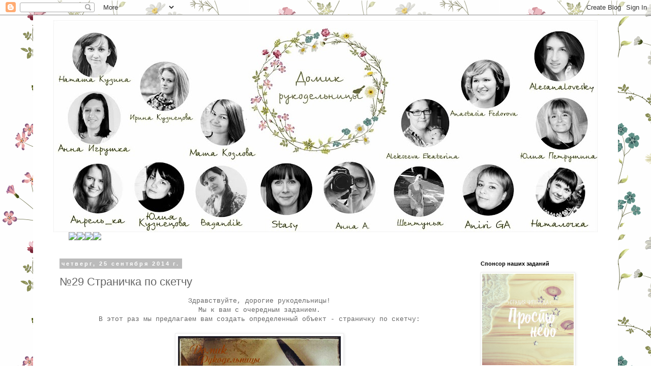

--- FILE ---
content_type: text/html; charset=UTF-8
request_url: https://domikrukodelnicy.blogspot.com/2014/09/29.html?m=0
body_size: 20820
content:
<!DOCTYPE html>
<html class='v2' dir='ltr' lang='ru'>
<head>
<link href='https://www.blogger.com/static/v1/widgets/335934321-css_bundle_v2.css' rel='stylesheet' type='text/css'/>
<meta content='width=1100' name='viewport'/>
<meta content='text/html; charset=UTF-8' http-equiv='Content-Type'/>
<meta content='blogger' name='generator'/>
<link href='https://domikrukodelnicy.blogspot.com/favicon.ico' rel='icon' type='image/x-icon'/>
<link href='http://domikrukodelnicy.blogspot.com/2014/09/29.html' rel='canonical'/>
<link rel="alternate" type="application/atom+xml" title="Домик рукодельницы - Atom" href="https://domikrukodelnicy.blogspot.com/feeds/posts/default" />
<link rel="alternate" type="application/rss+xml" title="Домик рукодельницы - RSS" href="https://domikrukodelnicy.blogspot.com/feeds/posts/default?alt=rss" />
<link rel="service.post" type="application/atom+xml" title="Домик рукодельницы - Atom" href="https://www.blogger.com/feeds/4718367792341130176/posts/default" />

<link rel="alternate" type="application/atom+xml" title="Домик рукодельницы - Atom" href="https://domikrukodelnicy.blogspot.com/feeds/8369659645760764000/comments/default" />
<!--Can't find substitution for tag [blog.ieCssRetrofitLinks]-->
<link href='https://blogger.googleusercontent.com/img/b/R29vZ2xl/AVvXsEjigEe07iiBTJolVTnQNJzViZv6qYbr0c6yN6wYNDihmhGNodji-vzePk9XLCkq5DZ8W4IP7Ortgkt8EH3HHAO5e3iF4vwE5EQbRzv2rbOmqPBD9JX17QKGXN08dqFhFM3mjQSmwn0diFw/s1600/%D1%81%D0%BA%D0%B5%D1%82%D1%87+%D1%81%D1%82%D1%80%D0%B0%D0%BD%D0%B8%D1%87%D0%BA%D0%B8.jpg' rel='image_src'/>
<meta content='http://domikrukodelnicy.blogspot.com/2014/09/29.html' property='og:url'/>
<meta content='№29 Страничка по скетчу' property='og:title'/>
<meta content='   Здравствуйте, дорогие рукодельницы!   Мы к вам с очередным заданием.    В этот раз мы предлагаем вам создать определенный объект - страни...' property='og:description'/>
<meta content='https://blogger.googleusercontent.com/img/b/R29vZ2xl/AVvXsEjigEe07iiBTJolVTnQNJzViZv6qYbr0c6yN6wYNDihmhGNodji-vzePk9XLCkq5DZ8W4IP7Ortgkt8EH3HHAO5e3iF4vwE5EQbRzv2rbOmqPBD9JX17QKGXN08dqFhFM3mjQSmwn0diFw/w1200-h630-p-k-no-nu/%D1%81%D0%BA%D0%B5%D1%82%D1%87+%D1%81%D1%82%D1%80%D0%B0%D0%BD%D0%B8%D1%87%D0%BA%D0%B8.jpg' property='og:image'/>
<title>Домик рукодельницы: &#8470;29 Страничка по скетчу</title>
<style id='page-skin-1' type='text/css'><!--
/*
-----------------------------------------------
Blogger Template Style
Name:     Simple
Designer: Blogger
URL:      www.blogger.com
----------------------------------------------- */
/* Content
----------------------------------------------- */
body {
font: normal normal 12px 'Courier New', Courier, FreeMono, monospace;
color: #666666;
background: #ffffff url(//4.bp.blogspot.com/-zjhBwmOIH64/VMDfl63y9dI/AAAAAAAAIKg/uTF60TDb8Pk/s0/%25D1%2587%25D0%25B1.png) repeat scroll top left;
padding: 0 0 0 0;
}
html body .region-inner {
min-width: 0;
max-width: 100%;
width: auto;
}
h2 {
font-size: 22px;
}
a:link {
text-decoration:none;
color: #2288bb;
}
a:visited {
text-decoration:none;
color: #888888;
}
a:hover {
text-decoration:underline;
color: #33aaff;
}
.body-fauxcolumn-outer .fauxcolumn-inner {
background: transparent none repeat scroll top left;
_background-image: none;
}
.body-fauxcolumn-outer .cap-top {
position: absolute;
z-index: 1;
height: 400px;
width: 100%;
}
.body-fauxcolumn-outer .cap-top .cap-left {
width: 100%;
background: transparent none repeat-x scroll top left;
_background-image: none;
}
.content-outer {
-moz-box-shadow: 0 0 0 rgba(0, 0, 0, .15);
-webkit-box-shadow: 0 0 0 rgba(0, 0, 0, .15);
-goog-ms-box-shadow: 0 0 0 #333333;
box-shadow: 0 0 0 rgba(0, 0, 0, .15);
margin-bottom: 1px;
}
.content-inner {
padding: 10px 40px;
}
.content-inner {
background-color: #ffffff;
}
/* Header
----------------------------------------------- */
.header-outer {
background: transparent none repeat-x scroll 0 -400px;
_background-image: none;
}
.Header h1 {
font: normal normal 40px 'Trebuchet MS',Trebuchet,Verdana,sans-serif;
color: #000000;
text-shadow: 0 0 0 rgba(0, 0, 0, .2);
}
.Header h1 a {
color: #000000;
}
.Header .description {
font-size: 18px;
color: #000000;
}
.header-inner .Header .titlewrapper {
padding: 22px 0;
}
.header-inner .Header .descriptionwrapper {
padding: 0 0;
}
/* Tabs
----------------------------------------------- */
.tabs-inner .section:first-child {
border-top: 0 solid #dddddd;
}
.tabs-inner .section:first-child ul {
margin-top: -1px;
border-top: 1px solid #dddddd;
border-left: 1px solid #dddddd;
border-right: 1px solid #dddddd;
}
.tabs-inner .widget ul {
background: transparent none repeat-x scroll 0 -800px;
_background-image: none;
border-bottom: 1px solid #dddddd;
margin-top: 0;
margin-left: -30px;
margin-right: -30px;
}
.tabs-inner .widget li a {
display: inline-block;
padding: .6em 1em;
font: normal normal 12px 'Courier New', Courier, FreeMono, monospace;
color: #000000;
border-left: 1px solid #ffffff;
border-right: 1px solid #dddddd;
}
.tabs-inner .widget li:first-child a {
border-left: none;
}
.tabs-inner .widget li.selected a, .tabs-inner .widget li a:hover {
color: #000000;
background-color: #eeeeee;
text-decoration: none;
}
/* Columns
----------------------------------------------- */
.main-outer {
border-top: 0 solid transparent;
}
.fauxcolumn-left-outer .fauxcolumn-inner {
border-right: 1px solid transparent;
}
.fauxcolumn-right-outer .fauxcolumn-inner {
border-left: 1px solid transparent;
}
/* Headings
----------------------------------------------- */
div.widget > h2,
div.widget h2.title {
margin: 0 0 1em 0;
font: normal bold 11px 'Trebuchet MS',Trebuchet,Verdana,sans-serif;
color: #000000;
}
/* Widgets
----------------------------------------------- */
.widget .zippy {
color: #999999;
text-shadow: 2px 2px 1px rgba(0, 0, 0, .1);
}
.widget .popular-posts ul {
list-style: none;
}
/* Posts
----------------------------------------------- */
h2.date-header {
font: normal bold 11px Arial, Tahoma, Helvetica, FreeSans, sans-serif;
}
.date-header span {
background-color: #bbbbbb;
color: #ffffff;
padding: 0.4em;
letter-spacing: 3px;
margin: inherit;
}
.main-inner {
padding-top: 35px;
padding-bottom: 65px;
}
.main-inner .column-center-inner {
padding: 0 0;
}
.main-inner .column-center-inner .section {
margin: 0 1em;
}
.post {
margin: 0 0 45px 0;
}
h3.post-title, .comments h4 {
font: normal normal 22px 'Trebuchet MS',Trebuchet,Verdana,sans-serif;
margin: .75em 0 0;
}
.post-body {
font-size: 110%;
line-height: 1.4;
position: relative;
}
.post-body img, .post-body .tr-caption-container, .Profile img, .Image img,
.BlogList .item-thumbnail img {
padding: 2px;
background: #ffffff;
border: 1px solid #eeeeee;
-moz-box-shadow: 1px 1px 5px rgba(0, 0, 0, .1);
-webkit-box-shadow: 1px 1px 5px rgba(0, 0, 0, .1);
box-shadow: 1px 1px 5px rgba(0, 0, 0, .1);
}
.post-body img, .post-body .tr-caption-container {
padding: 5px;
}
.post-body .tr-caption-container {
color: #666666;
}
.post-body .tr-caption-container img {
padding: 0;
background: transparent;
border: none;
-moz-box-shadow: 0 0 0 rgba(0, 0, 0, .1);
-webkit-box-shadow: 0 0 0 rgba(0, 0, 0, .1);
box-shadow: 0 0 0 rgba(0, 0, 0, .1);
}
.post-header {
margin: 0 0 1.5em;
line-height: 1.6;
font-size: 90%;
}
.post-footer {
margin: 20px -2px 0;
padding: 5px 10px;
color: #666666;
background-color: #eeeeee;
border-bottom: 1px solid #eeeeee;
line-height: 1.6;
font-size: 90%;
}
#comments .comment-author {
padding-top: 1.5em;
border-top: 1px solid transparent;
background-position: 0 1.5em;
}
#comments .comment-author:first-child {
padding-top: 0;
border-top: none;
}
.avatar-image-container {
margin: .2em 0 0;
}
#comments .avatar-image-container img {
border: 1px solid #eeeeee;
}
/* Comments
----------------------------------------------- */
.comments .comments-content .icon.blog-author {
background-repeat: no-repeat;
background-image: url([data-uri]);
}
.comments .comments-content .loadmore a {
border-top: 1px solid #999999;
border-bottom: 1px solid #999999;
}
.comments .comment-thread.inline-thread {
background-color: #eeeeee;
}
.comments .continue {
border-top: 2px solid #999999;
}
/* Accents
---------------------------------------------- */
.section-columns td.columns-cell {
border-left: 1px solid transparent;
}
.blog-pager {
background: transparent url(//www.blogblog.com/1kt/simple/paging_dot.png) repeat-x scroll top center;
}
.blog-pager-older-link, .home-link,
.blog-pager-newer-link {
background-color: #ffffff;
padding: 5px;
}
.footer-outer {
border-top: 1px dashed #bbbbbb;
}
/* Mobile
----------------------------------------------- */
body.mobile  {
background-size: auto;
}
.mobile .body-fauxcolumn-outer {
background: transparent none repeat scroll top left;
}
.mobile .body-fauxcolumn-outer .cap-top {
background-size: 100% auto;
}
.mobile .content-outer {
-webkit-box-shadow: 0 0 3px rgba(0, 0, 0, .15);
box-shadow: 0 0 3px rgba(0, 0, 0, .15);
}
.mobile .tabs-inner .widget ul {
margin-left: 0;
margin-right: 0;
}
.mobile .post {
margin: 0;
}
.mobile .main-inner .column-center-inner .section {
margin: 0;
}
.mobile .date-header span {
padding: 0.1em 10px;
margin: 0 -10px;
}
.mobile h3.post-title {
margin: 0;
}
.mobile .blog-pager {
background: transparent none no-repeat scroll top center;
}
.mobile .footer-outer {
border-top: none;
}
.mobile .main-inner, .mobile .footer-inner {
background-color: #ffffff;
}
.mobile-index-contents {
color: #666666;
}
.mobile-link-button {
background-color: #2288bb;
}
.mobile-link-button a:link, .mobile-link-button a:visited {
color: #ffffff;
}
.mobile .tabs-inner .section:first-child {
border-top: none;
}
.mobile .tabs-inner .PageList .widget-content {
background-color: #eeeeee;
color: #000000;
border-top: 1px solid #dddddd;
border-bottom: 1px solid #dddddd;
}
.mobile .tabs-inner .PageList .widget-content .pagelist-arrow {
border-left: 1px solid #dddddd;
}

--></style>
<style id='template-skin-1' type='text/css'><!--
body {
min-width: 1150px;
}
.content-outer, .content-fauxcolumn-outer, .region-inner {
min-width: 1150px;
max-width: 1150px;
_width: 1150px;
}
.main-inner .columns {
padding-left: 0px;
padding-right: 260px;
}
.main-inner .fauxcolumn-center-outer {
left: 0px;
right: 260px;
/* IE6 does not respect left and right together */
_width: expression(this.parentNode.offsetWidth -
parseInt("0px") -
parseInt("260px") + 'px');
}
.main-inner .fauxcolumn-left-outer {
width: 0px;
}
.main-inner .fauxcolumn-right-outer {
width: 260px;
}
.main-inner .column-left-outer {
width: 0px;
right: 100%;
margin-left: -0px;
}
.main-inner .column-right-outer {
width: 260px;
margin-right: -260px;
}
#layout {
min-width: 0;
}
#layout .content-outer {
min-width: 0;
width: 800px;
}
#layout .region-inner {
min-width: 0;
width: auto;
}
body#layout div.add_widget {
padding: 8px;
}
body#layout div.add_widget a {
margin-left: 32px;
}
--></style>
<style>
    body {background-image:url(\/\/4.bp.blogspot.com\/-zjhBwmOIH64\/VMDfl63y9dI\/AAAAAAAAIKg\/uTF60TDb8Pk\/s0\/%25D1%2587%25D0%25B1.png);}
    
@media (max-width: 200px) { body {background-image:url(\/\/4.bp.blogspot.com\/-zjhBwmOIH64\/VMDfl63y9dI\/AAAAAAAAIKg\/uTF60TDb8Pk\/w200\/%25D1%2587%25D0%25B1.png);}}
@media (max-width: 400px) and (min-width: 201px) { body {background-image:url(\/\/4.bp.blogspot.com\/-zjhBwmOIH64\/VMDfl63y9dI\/AAAAAAAAIKg\/uTF60TDb8Pk\/w400\/%25D1%2587%25D0%25B1.png);}}
@media (max-width: 800px) and (min-width: 401px) { body {background-image:url(\/\/4.bp.blogspot.com\/-zjhBwmOIH64\/VMDfl63y9dI\/AAAAAAAAIKg\/uTF60TDb8Pk\/w800\/%25D1%2587%25D0%25B1.png);}}
@media (max-width: 1200px) and (min-width: 801px) { body {background-image:url(\/\/4.bp.blogspot.com\/-zjhBwmOIH64\/VMDfl63y9dI\/AAAAAAAAIKg\/uTF60TDb8Pk\/w1200\/%25D1%2587%25D0%25B1.png);}}
/* Last tag covers anything over one higher than the previous max-size cap. */
@media (min-width: 1201px) { body {background-image:url(\/\/4.bp.blogspot.com\/-zjhBwmOIH64\/VMDfl63y9dI\/AAAAAAAAIKg\/uTF60TDb8Pk\/w1600\/%25D1%2587%25D0%25B1.png);}}
  </style>
<link href='https://www.blogger.com/dyn-css/authorization.css?targetBlogID=4718367792341130176&amp;zx=0c1f23ad-d1ec-4d42-aa17-f8a4ce3ac8c1' media='none' onload='if(media!=&#39;all&#39;)media=&#39;all&#39;' rel='stylesheet'/><noscript><link href='https://www.blogger.com/dyn-css/authorization.css?targetBlogID=4718367792341130176&amp;zx=0c1f23ad-d1ec-4d42-aa17-f8a4ce3ac8c1' rel='stylesheet'/></noscript>
<meta name='google-adsense-platform-account' content='ca-host-pub-1556223355139109'/>
<meta name='google-adsense-platform-domain' content='blogspot.com'/>

</head>
<body class='loading variant-simplysimple'>
<div class='navbar section' id='navbar' name='Панель навигации'><div class='widget Navbar' data-version='1' id='Navbar1'><script type="text/javascript">
    function setAttributeOnload(object, attribute, val) {
      if(window.addEventListener) {
        window.addEventListener('load',
          function(){ object[attribute] = val; }, false);
      } else {
        window.attachEvent('onload', function(){ object[attribute] = val; });
      }
    }
  </script>
<div id="navbar-iframe-container"></div>
<script type="text/javascript" src="https://apis.google.com/js/platform.js"></script>
<script type="text/javascript">
      gapi.load("gapi.iframes:gapi.iframes.style.bubble", function() {
        if (gapi.iframes && gapi.iframes.getContext) {
          gapi.iframes.getContext().openChild({
              url: 'https://www.blogger.com/navbar/4718367792341130176?po\x3d8369659645760764000\x26origin\x3dhttps://domikrukodelnicy.blogspot.com',
              where: document.getElementById("navbar-iframe-container"),
              id: "navbar-iframe"
          });
        }
      });
    </script><script type="text/javascript">
(function() {
var script = document.createElement('script');
script.type = 'text/javascript';
script.src = '//pagead2.googlesyndication.com/pagead/js/google_top_exp.js';
var head = document.getElementsByTagName('head')[0];
if (head) {
head.appendChild(script);
}})();
</script>
</div></div>
<div class='body-fauxcolumns'>
<div class='fauxcolumn-outer body-fauxcolumn-outer'>
<div class='cap-top'>
<div class='cap-left'></div>
<div class='cap-right'></div>
</div>
<div class='fauxborder-left'>
<div class='fauxborder-right'></div>
<div class='fauxcolumn-inner'>
</div>
</div>
<div class='cap-bottom'>
<div class='cap-left'></div>
<div class='cap-right'></div>
</div>
</div>
</div>
<div class='content'>
<div class='content-fauxcolumns'>
<div class='fauxcolumn-outer content-fauxcolumn-outer'>
<div class='cap-top'>
<div class='cap-left'></div>
<div class='cap-right'></div>
</div>
<div class='fauxborder-left'>
<div class='fauxborder-right'></div>
<div class='fauxcolumn-inner'>
</div>
</div>
<div class='cap-bottom'>
<div class='cap-left'></div>
<div class='cap-right'></div>
</div>
</div>
</div>
<div class='content-outer'>
<div class='content-cap-top cap-top'>
<div class='cap-left'></div>
<div class='cap-right'></div>
</div>
<div class='fauxborder-left content-fauxborder-left'>
<div class='fauxborder-right content-fauxborder-right'></div>
<div class='content-inner'>
<header>
<div class='header-outer'>
<div class='header-cap-top cap-top'>
<div class='cap-left'></div>
<div class='cap-right'></div>
</div>
<div class='fauxborder-left header-fauxborder-left'>
<div class='fauxborder-right header-fauxborder-right'></div>
<div class='region-inner header-inner'>
<div class='header section' id='header' name='Заголовок'><div class='widget Header' data-version='1' id='Header1'>
<div id='header-inner'>
<a href='https://domikrukodelnicy.blogspot.com/?m=0' style='display: block'>
<img alt='Домик рукодельницы' height='417px; ' id='Header1_headerimg' src='https://blogger.googleusercontent.com/img/b/R29vZ2xl/AVvXsEgz57ZYdFPng6MkMk41UeL4Xc7XFZkmFldwRsUZg8MgKtgI0arUKumMqRaB5lrD3h2oTa0TbbKW2jPiH0kI-rD-jpOhd_F63vMavgrjPWF44Ank4qbFieWSW24Lw7NzIq_AhEeRrKqf2Pk/s1070/Qmws_kgZHJA.jpg' style='display: block' width='1070px; '/>
</a>
</div>
</div></div>
</div>
</div>
<div class='header-cap-bottom cap-bottom'>
<div class='cap-left'></div>
<div class='cap-right'></div>
</div>
</div>
</header>
<div class='tabs-outer'>
<div class='tabs-cap-top cap-top'>
<div class='cap-left'></div>
<div class='cap-right'></div>
</div>
<div class='fauxborder-left tabs-fauxborder-left'>
<div class='fauxborder-right tabs-fauxborder-right'></div>
<div class='region-inner tabs-inner'>
<div class='tabs section' id='crosscol' name='Поперечный столбец'><div class='widget HTML' data-version='1' id='HTML1'>
<div class='widget-content'>
<a href="http://domikruk.ru" target="_blank"><img src="https://lh3.googleusercontent.com/blogger_img_proxy/AEn0k_uIs_jSX8c6a0LPhOoQ3cPsCYr0Eg451yzExcJIyVJpLWgycNnvccAKxBcdtwAoI9JjpTmYEmC9LIq2lMcn38THbbFzsY5EmG1LSDLBVLBp957Lv-hEls4=s0-d"></a><a href="http://domikrukodelnicy.blogspot.ru/p/blog-page.html" target="_blank"><img src="https://lh3.googleusercontent.com/blogger_img_proxy/AEn0k_u5Sc_W_f9Yl787Pq_mzBqE_Wq0FzX3gBV7OnFYxW8ndu7OrHwDIvWGl1eWLJlPUM4lon4yG4gawI7QwYH9iqtIYiIHzj3iRgay8e_kONkV6OQLjn6X7Q0=s0-d"></a><a href="http://domikrukodelnicy.blogspot.ru/search/label/МК" target="_blank"><img src="https://lh3.googleusercontent.com/blogger_img_proxy/AEn0k_v3hdDBuDxXZ7PRq8ZQ_jC3LhL1BViYL8l1EZAoRbHNBd7CtZY4ofhxClSoeRIiMtU1fNBlIantEE0kJ641UXRClSQOomD7A_UfHyhgwpiCJoB7ZljzTHU=s0-d"></a><a href="http://domikrukodelnicy.blogspot.ru/p/blog-page_23.html" target="_blank"><img src="https://lh3.googleusercontent.com/blogger_img_proxy/AEn0k_tRfcEIniBHoRrpVwm1-m1VjPKPvhVvxtTa3QS0ixjjfQGDeD6DkkmJ9VA1EE9LH_3t1M5rvdMOhkgIYjHBdrcYELMMbkqcIh0TakVTHP3DLHwopEsZfw=s0-d"></a>
</div>
<div class='clear'></div>
</div></div>
<div class='tabs no-items section' id='crosscol-overflow' name='Cross-Column 2'></div>
</div>
</div>
<div class='tabs-cap-bottom cap-bottom'>
<div class='cap-left'></div>
<div class='cap-right'></div>
</div>
</div>
<div class='main-outer'>
<div class='main-cap-top cap-top'>
<div class='cap-left'></div>
<div class='cap-right'></div>
</div>
<div class='fauxborder-left main-fauxborder-left'>
<div class='fauxborder-right main-fauxborder-right'></div>
<div class='region-inner main-inner'>
<div class='columns fauxcolumns'>
<div class='fauxcolumn-outer fauxcolumn-center-outer'>
<div class='cap-top'>
<div class='cap-left'></div>
<div class='cap-right'></div>
</div>
<div class='fauxborder-left'>
<div class='fauxborder-right'></div>
<div class='fauxcolumn-inner'>
</div>
</div>
<div class='cap-bottom'>
<div class='cap-left'></div>
<div class='cap-right'></div>
</div>
</div>
<div class='fauxcolumn-outer fauxcolumn-left-outer'>
<div class='cap-top'>
<div class='cap-left'></div>
<div class='cap-right'></div>
</div>
<div class='fauxborder-left'>
<div class='fauxborder-right'></div>
<div class='fauxcolumn-inner'>
</div>
</div>
<div class='cap-bottom'>
<div class='cap-left'></div>
<div class='cap-right'></div>
</div>
</div>
<div class='fauxcolumn-outer fauxcolumn-right-outer'>
<div class='cap-top'>
<div class='cap-left'></div>
<div class='cap-right'></div>
</div>
<div class='fauxborder-left'>
<div class='fauxborder-right'></div>
<div class='fauxcolumn-inner'>
</div>
</div>
<div class='cap-bottom'>
<div class='cap-left'></div>
<div class='cap-right'></div>
</div>
</div>
<!-- corrects IE6 width calculation -->
<div class='columns-inner'>
<div class='column-center-outer'>
<div class='column-center-inner'>
<div class='main section' id='main' name='Основной'><div class='widget Blog' data-version='1' id='Blog1'>
<div class='blog-posts hfeed'>

          <div class="date-outer">
        
<h2 class='date-header'><span>четверг, 25 сентября 2014&#8239;г.</span></h2>

          <div class="date-posts">
        
<div class='post-outer'>
<div class='post hentry uncustomized-post-template' itemprop='blogPost' itemscope='itemscope' itemtype='http://schema.org/BlogPosting'>
<meta content='https://blogger.googleusercontent.com/img/b/R29vZ2xl/AVvXsEjigEe07iiBTJolVTnQNJzViZv6qYbr0c6yN6wYNDihmhGNodji-vzePk9XLCkq5DZ8W4IP7Ortgkt8EH3HHAO5e3iF4vwE5EQbRzv2rbOmqPBD9JX17QKGXN08dqFhFM3mjQSmwn0diFw/s1600/%D1%81%D0%BA%D0%B5%D1%82%D1%87+%D1%81%D1%82%D1%80%D0%B0%D0%BD%D0%B8%D1%87%D0%BA%D0%B8.jpg' itemprop='image_url'/>
<meta content='4718367792341130176' itemprop='blogId'/>
<meta content='8369659645760764000' itemprop='postId'/>
<a name='8369659645760764000'></a>
<h3 class='post-title entry-title' itemprop='name'>
&#8470;29 Страничка по скетчу
</h3>
<div class='post-header'>
<div class='post-header-line-1'></div>
</div>
<div class='post-body entry-content' id='post-body-8369659645760764000' itemprop='description articleBody'>
<div dir="ltr" style="text-align: left;" trbidi="on">
<div dir="ltr" style="text-align: left;" trbidi="on">
<div style="text-align: center;">
Здравствуйте, дорогие рукодельницы!<br />
&nbsp;Мы к вам с очередным заданием.&nbsp;</div>
<div style="text-align: center;">
В этот раз мы предлагаем вам создать определенный объект - страничку по скетчу:<br />
<br /></div>
<div style="text-align: center;">
<div class="separator" style="clear: both; text-align: center;">
<a href="https://blogger.googleusercontent.com/img/b/R29vZ2xl/AVvXsEjigEe07iiBTJolVTnQNJzViZv6qYbr0c6yN6wYNDihmhGNodji-vzePk9XLCkq5DZ8W4IP7Ortgkt8EH3HHAO5e3iF4vwE5EQbRzv2rbOmqPBD9JX17QKGXN08dqFhFM3mjQSmwn0diFw/s1600/%D1%81%D0%BA%D0%B5%D1%82%D1%87+%D1%81%D1%82%D1%80%D0%B0%D0%BD%D0%B8%D1%87%D0%BA%D0%B8.jpg" imageanchor="1" style="margin-left: 1em; margin-right: 1em;"><img border="0" height="320" src="https://blogger.googleusercontent.com/img/b/R29vZ2xl/AVvXsEjigEe07iiBTJolVTnQNJzViZv6qYbr0c6yN6wYNDihmhGNodji-vzePk9XLCkq5DZ8W4IP7Ortgkt8EH3HHAO5e3iF4vwE5EQbRzv2rbOmqPBD9JX17QKGXN08dqFhFM3mjQSmwn0diFw/s1600/%D1%81%D0%BA%D0%B5%D1%82%D1%87+%D1%81%D1%82%D1%80%D0%B0%D0%BD%D0%B8%D1%87%D0%BA%D0%B8.jpg" width="320" /></a></div>
<br /></div>
<div style="text-align: center;">
<div class="separator" style="clear: both; text-align: center;">
</div>
<br /></div>
<div style="text-align: center;">
не забывайте о нашем баннере и&nbsp;<a href="http://domikrukodelnicy.blogspot.ru/p/blog-page.html">правилах</a>.</div>
<div style="text-align: center;">
<br />
Работы нашего ДК:</div>
<br />
<div style="text-align: center;">
<a href="http://mashynia-kisynia.blogspot.ru/">Маша Кошкина</a></div>
<div style="text-align: center;">
Моя работа посвящена замечательному мальчики Мирону, которому совсем скоро исполняется 6 лет. Страничка получилась очень яркая и позитивная, собственно говоря как и сам именинник ))))</div>
<div class="separator" style="clear: both; text-align: center;">
</div>
<br />
<div class="separator" style="clear: both; text-align: center;">
<a href="https://blogger.googleusercontent.com/img/b/R29vZ2xl/AVvXsEiebKFtLTvRpc3WxTpdsvK3auI-_DkLYO_jJS2psdT0BhfMUyPpWc29OgIn5jhoxb9TWczmLPQd3o6j0S8r8CL2zDener9fWNT3_SmN_1duAmc2_kF65KtTe5cE5Dc6nG0AbMlu0YK9z5S2/s1600/CSC_2254.JPG" imageanchor="1" style="margin-left: 1em; margin-right: 1em;"><img border="0" height="398" src="https://blogger.googleusercontent.com/img/b/R29vZ2xl/AVvXsEiebKFtLTvRpc3WxTpdsvK3auI-_DkLYO_jJS2psdT0BhfMUyPpWc29OgIn5jhoxb9TWczmLPQd3o6j0S8r8CL2zDener9fWNT3_SmN_1duAmc2_kF65KtTe5cE5Dc6nG0AbMlu0YK9z5S2/s1600/CSC_2254.JPG" width="400" /></a></div>
<br />
<div class="separator" style="clear: both; text-align: center;">
<a href="https://blogger.googleusercontent.com/img/b/R29vZ2xl/AVvXsEjjwOsWG3tbmXKxZ2OuOHm9fFOaFF-0-aM-RwLzZEuBVQVHsijFfFWc_9Db3D2_n3yGhj_5PtHpNUfxo_D6Qs7bqRt9JUz_YVZ-DRLs5hPjUGU9jw0UdG1LMtAQuQSH3p-TR6Rqj_YTPV6O/s1600/DSC_2255.JPG" imageanchor="1" style="margin-left: 1em; margin-right: 1em;"><img border="0" height="266" src="https://blogger.googleusercontent.com/img/b/R29vZ2xl/AVvXsEjjwOsWG3tbmXKxZ2OuOHm9fFOaFF-0-aM-RwLzZEuBVQVHsijFfFWc_9Db3D2_n3yGhj_5PtHpNUfxo_D6Qs7bqRt9JUz_YVZ-DRLs5hPjUGU9jw0UdG1LMtAQuQSH3p-TR6Rqj_YTPV6O/s1600/DSC_2255.JPG" width="400" /></a></div>
<br />
<div class="separator" style="clear: both; text-align: center;">
<a href="https://blogger.googleusercontent.com/img/b/R29vZ2xl/AVvXsEgCGnqxIX2F7TpV46Fwhn3kl0uugIQ-ivc_6Jy00WQMp5GKHLq_x9NhaWu0HJKH-QhZwSwr-QLxjrbbYOnH-fYgpZ8ZNcposYm8AY7AGeu-IV7V97tK7VxbswW1_M9Y2Zd4mnIGnQcxHhFS/s1600/DSC_2256.JPG" imageanchor="1" style="margin-left: 1em; margin-right: 1em;"><img border="0" height="266" src="https://blogger.googleusercontent.com/img/b/R29vZ2xl/AVvXsEgCGnqxIX2F7TpV46Fwhn3kl0uugIQ-ivc_6Jy00WQMp5GKHLq_x9NhaWu0HJKH-QhZwSwr-QLxjrbbYOnH-fYgpZ8ZNcposYm8AY7AGeu-IV7V97tK7VxbswW1_M9Y2Zd4mnIGnQcxHhFS/s1600/DSC_2256.JPG" width="400" /></a></div>
<br />
<div class="separator" style="clear: both; text-align: center;">
<a href="https://blogger.googleusercontent.com/img/b/R29vZ2xl/AVvXsEhQIVfDg-UoFRf-TagQ900OWQ9fVSnSuw4IOech23aJj-vdbdv7YjST78lSkRPi2HBsJlxnmW4Lxr4LRD0vxgH-SEw18TGCpXGKVf-MYElUzneDzLqqnG3aeSQshoZ9aD2xL6OYixAi5SW3/s1600/DSC_2257.JPG" imageanchor="1" style="margin-left: 1em; margin-right: 1em;"><img border="0" height="266" src="https://blogger.googleusercontent.com/img/b/R29vZ2xl/AVvXsEhQIVfDg-UoFRf-TagQ900OWQ9fVSnSuw4IOech23aJj-vdbdv7YjST78lSkRPi2HBsJlxnmW4Lxr4LRD0vxgH-SEw18TGCpXGKVf-MYElUzneDzLqqnG3aeSQshoZ9aD2xL6OYixAi5SW3/s1600/DSC_2257.JPG" width="400" /></a></div>
<div class="separator" style="clear: both; text-align: center;">
<br /></div>
<div class="separator" style="clear: both; text-align: center;">
<a href="https://www.blogger.com/%3Cdiv%20dir=%22ltr%22%20style=%22text-align:%20left;%22%20trbidi=%22on%22%3E%20%3Cdiv%20class=%22separator%22%20style=%22clear:%20both;%20text-align:%20center;%22%3E%20%D0%92%D1%81%D0%B5%D0%BC%20%D0%BF%D1%80%D0%B8%D0%B2%D0%B5%D1%82!%20%D0%AF%20%D1%81%D0%B5%D0%B3%D0%BE%D0%B4%D0%BD%D1%8F%20%D0%BA%20%D0%B2%D0%B0%D0%BC%20%D1%81%20%D0%BD%D0%BE%D0%B2%D0%BE%D0%B9%20%D1%80%D0%B0%D0%B1%D0%BE%D1%82%D0%BE%D0%B9%20-%20%D1%81%D1%82%D1%80%D0%B0%D0%BD%D0%B8%D1%87%D0%BA%D0%BE%D0%B9,%20%D0%BD%D0%B0%20%D0%BA%D0%BE%D1%82%D0%BE%D1%80%D0%BE%D0%B9%20%D1%8F%20%D0%BE%D1%84%D0%BE%D1%80%D0%BC%D0%B8%D0%BB%D0%B0%20%D0%BD%D0%B0%D1%88%D1%83%20%D1%81%D0%B2%D0%B0%D0%B4%D0%B5%D0%B1%D0%BD%D1%83%D1%8E%20%D1%84%D0%BE%D1%82%D0%BE%D0%B3%D1%80%D0%B0%D1%84%D0%B8%D1%8E.%20%D0%A2.%D0%BA.%20%D1%8F%20%D0%BF%D0%BE%D0%BA%D0%B0%20%D0%BF%D0%BB%D0%BE%D1%85%D0%BE%20%D1%81%D0%B5%D0%B1%D0%B5%20%D0%BF%D1%80%D0%B5%D0%B4%D1%81%D1%82%D0%B0%D0%B2%D0%BB%D1%8F%D1%8E%20%D0%BA%D0%B0%D0%BA%D0%B8%D0%BC%20%D0%B1%D1%83%D0%B4%D0%B5%D1%82%20%D0%BD%D0%B0%D1%88%20%D1%81%D0%B2%D0%B0%D0%B4%D0%B5%D0%B1%D0%BD%D1%8B%D0%B9%20%D0%B0%D0%BB%D1%8C%D0%B1%D0%BE%D0%BC,%20%D1%82%D0%BE%20%D0%BF%D0%BE%D0%BA%D0%B0%20%D1%82%D1%80%D0%B5%D0%BD%D0%B8%D1%80%D1%83%D1%8E%D1%81%D1%8C%20%D0%BD%D0%B0%20%D1%81%D1%82%D1%80%D0%B0%D0%BD%D0%B8%D1%87%D0%BA%D0%B0%D1%85)%20%D0%92%20%D1%8D%D1%82%D0%BE%D1%82%20%D1%80%D0%B0%D0%B7%20%D1%8D%D0%BB%D0%B5%D0%BC%D0%B5%D0%BD%D1%82%D0%BE%D0%B2%20%D0%BC%D0%B8%D0%BA%D1%81-%D0%BC%D0%B5%D0%B4%D0%B8%D0%B0%20%D0%B2%20%D0%BD%D0%B5%D0%B9%20%D0%BF%D0%BE%20%D0%BC%D0%B8%D0%BD%D0%B8%D0%BC%D1%83%D0%BC%D1%83,%20%D0%BD%D0%BE%20%D1%81%D0%BE%D0%B2%D1%81%D0%B5%D0%BC%20%D0%B1%D0%B5%D0%B7%20%D0%BF%D0%B0%D1%81%D1%82%D1%8B%20%D0%B8%20%D0%BA%D1%80%D0%B0%D1%81%D0%BE%D0%BA%20%D0%BD%D0%B5%20%D0%BE%D0%B1%D0%BE%D1%88%D0%BB%D0%BE%D1%81%D1%8C.%20%D0%9D%D0%BE%20%D1%8D%D1%82%D0%BE%20%D0%B5%D1%89%D0%B5%20%D0%BD%D0%B5%20%D0%B2%D1%81%D0%B5.%20%D0%92&amp;nbsp;%3Ca%20href=%22http://kafescrapomama.blogspot.ru/2014/09/dt-call.html%22%3E%D0%A7%D0%91%20%D0%A1%D0%BA%D1%80%D0%B0%D0%BF%D0%BE-%D0%9C%D0%B0%D0%BC%D0%B0%3C/a%3E&amp;nbsp;%D1%81%D0%B5%D0%B9%D1%87%D0%B0%D1%81%20%D0%BF%D1%80%D0%BE%D1%85%D0%BE%D0%B4%D0%B8%D1%82%20%D0%BD%D0%B0%D0%B1%D0%BE%D1%80%20%D0%B2%20%D0%94%D0%9A,%20%D0%BA%D0%BE%D1%82%D0%BE%D1%80%D1%8B%D0%B9%20%D0%B4%D0%B5%D0%BB%D0%B8%D1%82%D1%81%D1%8F%20%D0%BD%D0%B0%202%20%D0%BD%D0%B0%D0%BF%D1%80%D0%B0%D0%B2%D0%BB%D0%B5%D0%BD%D0%B8%D1%8F.%20%D0%92%D0%BE%D1%82%20%D0%BC%D0%BD%D0%B5%20%D0%B1%D1%8B%20%D0%BA%D0%B0%D0%BA%20%D1%80%D0%B0%D0%B7%20%D1%85%D0%BE%D1%82%D0%B5%D0%BB%D0%BE%D1%81%D1%8C%20%D0%BF%D0%BE%D0%BF%D1%80%D0%BE%D0%B1%D0%BE%D0%B2%D0%B0%D1%82%D1%8C%D1%81%D1%8F%20%D0%BD%D0%B0%20%D0%B2%D0%B0%D0%BA%D0%B0%D0%BD%D1%81%D0%B8%D1%8E%20%D0%B4%D0%B8%D0%B7%D0%B0%D0%B9%D0%BD%D0%B5%D1%80%D0%B0-%D1%81%D1%82%D1%80%D0%B0%D0%BD%D0%B8%D1%87%D0%BD%D0%B8%D0%BA%D0%B0.&amp;nbsp;%3C/div%3E%20%3Cdiv%20class=%22separator%22%20style=%22clear:%20both;%20text-align:%20center;%22%3E%20%D0%A1%D0%BE%D0%B1%D1%81%D1%82%D0%B2%D0%B5%D0%BD%D0%BD%D0%BE%20%D0%B1%D0%B0%D0%BD%D0%BD%D0%B5%D1%80%20%D0%BD%D0%B0%D0%B1%D0%BE%D1%80%D0%B0:%3C/div%3E%20%3Cdiv%20class=%22separator%22%20style=%22clear:%20both;%20text-align:%20center;%22%3E%20%3Ca%20href=%22https://blogger.googleusercontent.com/img/b/R29vZ2xl/AVvXsEjv9BpzkECaSU4Dvfa6j8UIdLQMWf36tkJRbQ4At1Jwi9hUtNg1lufdzMgPNn55loj3mVphJm6XD9LeqEncpvfAFMm_x7M3MNTdSaFmE-25-7mE6gBDA8ggxT_6c5J1tv1MwwFCZfyHw_k/s1600/DTcall+KSM.png%22%20imageanchor=%221%22%20style=%22margin-left:%201em;%20margin-right:%201em;%22%3E%3Cimg%20border=%220%22%20src=%22http://1.bp.blogspot.com/-hyMNamTTXHs/VCKPBARFS1I/AAAAAAAAHpA/ofUG27Fs_pI/s1600/DTcall%2BKSM.png%22%20height=%22312%22%20width=%22320%22%20/%3E%3C/a%3E%3C/div%3E%20%3Cdiv%20class=%22separator%22%20style=%22clear:%20both;%20text-align:%20center;%22%3E%20%D0%90%20%D0%B2%D0%BE%D1%82%20%D0%B8%20%D0%BC%D0%BE%D1%8F%20%D0%BD%D0%BE%D0%B2%D0%B0%D1%8F%20%D1%81%D1%82%D1%80%D0%B0%D0%BD%D0%B8%D1%87%D0%BA%D0%B0,%20%D0%B0%20&amp;nbsp;%D1%82%D0%B0%D0%BA%20%D0%B6%D0%B5%20%D0%BF%D1%80%D0%B8%D0%BC%D0%B5%D1%80%D1%8B%20%D1%80%D0%B0%D0%B1%D0%BE%D1%82%20%D0%B4%D0%BB%D1%8F%20%D0%BD%D0%B0%D0%B1%D0%BE%D1%80%D0%B0%20%D0%B2%20%D0%94%D0%9A:%3C/div%3E%20%3Cdiv%20class=%22separator%22%20style=%22clear:%20both;%20text-align:%20center;%22%3E%20%3Cbr%20/%3E%3C/div%3E%20%3Cdiv%20class=%22separator%22%20style=%22clear:%20both;%20text-align:%20center;%22%3E%20%3Ca%20href=%22https://blogger.googleusercontent.com/img/b/R29vZ2xl/AVvXsEjtcy9byZKkseuiTgVRdmZ8ZEbLdiZG9Vn6Kvv9zTa1iQ52IJ-iQtaQQBqIhF2WBDa_Fyoxsx1boJWK3v5_SX_wI0qDKFrYK4P5pG-8U5f76DPCO8Z2_ts080vJR1UVYGTVIK2TDil6vSw/s1600/Aptzwk-KpHg.jpg%22%20imageanchor=%221%22%20style=%22margin-left:%201em;%20margin-right:%201em;%22%3E%3Cimg%20border=%220%22%20src=%22http://4.bp.blogspot.com/-KOVQU5uaI_k/VCKQB1zWbuI/AAAAAAAAHpM/BhQTE0h6ph4/s1600/Aptzwk-KpHg.jpg%22%20height=%22314%22%20width=%22320%22%20/%3E%3C/a%3E%3C/div%3E%20%3Cbr%20/%3E%20%3Cdiv%20class=%22separator%22%20style=%22clear:%20both;%20text-align:%20center;%22%3E%20%3Ca%20href=%22https://blogger.googleusercontent.com/img/b/R29vZ2xl/AVvXsEhLidkE5Hme47Bk8n-TbazvknzFwiNXypVIVIvTqEVafyWEaZkV6i2nk0n_SS4Won_Vg69MIPaAABVZQb_zm2zEb4wNK6GC-HvbxIQjfxNb5nk6Ac7lg2aa8CqZkvW0kj5kgMYxciGaMjQ/s1600/DSC_2121.JPG%22%20imageanchor=%221%22%20style=%22margin-left:%201em;%20margin-right:%201em;%22%3E%3Cimg%20border=%220%22%20src=%22http://2.bp.blogspot.com/-ztICL60oVPg/VCKQCkS0y-I/AAAAAAAAHpU/0BAbjizMk5I/s1600/DSC_2121.JPG%22%20height=%22318%22%20width=%22320%22%20/%3E%3C/a%3E%3C/div%3E%20%3Cbr%20/%3E%20%3Cdiv%20class=%22separator%22%20style=%22clear:%20both;%20text-align:%20center;%22%3E%20%3Ca%20href=%22https://blogger.googleusercontent.com/img/b/R29vZ2xl/AVvXsEjRirNarSw3z0R1QtDGInUwIRE2VOmqxGX4WzHQNy27Jcbn4I2nW1YfpTlEY3mjNOLUieaQXLvOjQSv_iWBMsAM3aMA4A58Sl4W2cz2z66S9iBsLkw1EPccCw2vu2VKLqQXhlo8ULt18x4/s1600/DSC_3146.JPG%22%20imageanchor=%221%22%20style=%22margin-left:%201em;%20margin-right:%201em;%22%3E%3Cimg%20border=%220%22%20src=%22http://2.bp.blogspot.com/-pzfmVOuzMYA/VCKQC1W33KI/AAAAAAAAHpY/QAgXQfw3Fpg/s1600/DSC_3146.JPG%22%20height=%22313%22%20width=%22320%22%20/%3E%3C/a%3E%3C/div%3E%20%3Cbr%20/%3E%20%3Cdiv%20class=%22separator%22%20style=%22clear:%20both;%20text-align:%20center;%22%3E%20%3Ca%20href=%22https://blogger.googleusercontent.com/img/b/R29vZ2xl/AVvXsEizVV9hoFeIzDgmDeR42q9wkXSiRljlEtAS0l0EdRjA6Mz1k9Orn-zUkwPvxcEup8Vr4lFT3jfiiw_hpIQRF2nugtkIBWidcY6k0gBkiorYZXWWct5QbNpoDsYLtdqrkvolKkFr7uTLE7g/s1600/DSC_3698.JPG%22%20imageanchor=%221%22%20style=%22margin-left:%201em;%20margin-right:%201em;%22%3E%3Cimg%20border=%220%22%20src=%22http://4.bp.blogspot.com/-gWlqI9rt6pE/VCKQFNhgJAI/AAAAAAAAHpk/qa0u3bjUYy4/s1600/DSC_3698.JPG%22%20height=%22318%22%20width=%22320%22%20/%3E%3C/a%3E%3C/div%3E%20%3Cbr%20/%3E%20%3Cdiv%20class=%22separator%22%20style=%22clear:%20both;%20text-align:%20center;%22%3E%20%3Ca%20href=%22https://blogger.googleusercontent.com/img/b/R29vZ2xl/AVvXsEihsYPZwL6AmXjhiVkcCBYwJ4ldbmDnZdeZ3q5AIWMU1LBB0Mch2fM26VoAmGV4D2erFbfRi7PB9qmh0APbJwSY7jVNtSjBYWNS4Xf6mxLs6xVHFGKzr3QiBBLoMiXhqQ7JSC_2L1AB3ZY/s1600/DSC_1680.JPG%22%20imageanchor=%221%22%20style=%22margin-left:%201em;%20margin-right:%201em;%22%3E%3Cimg%20border=%220%22%20src=%22http://1.bp.blogspot.com/-UrLACb4_xuY/VCKQH63bhoI/AAAAAAAAHps/0_SzJQBR_w4/s1600/DSC_1680.JPG%22%20height=%22318%22%20width=%22320%22%20/%3E%3C/a%3E%3C/div%3E%20%3Cdiv%20class=%22separator%22%20style=%22clear:%20both;%20text-align:%20center;%22%3E%20%3Cbr%20/%3E%3C/div%3E%20%3Cdiv%20class=%22separator%22%20style=%22clear:%20both;%20text-align:%20center;%22%3E%20%D0%92%D0%BE%D1%82%20%D0%BA%D0%B0%D0%BA-%D1%82%D0%BE%20%D1%82%D0%B0%D0%BA.%3C/div%3E%20%3Cdiv%20class=%22separator%22%20style=%22clear:%20both;%20text-align:%20center;%22%3E%20%3Cbr%20/%3E%3C/div%3E%20%3Cdiv%20class=%22separator%22%20style=%22clear:%20both;%20text-align:%20center;%22%3E%20%3Ca%20href=%22https://blogger.googleusercontent.com/img/b/R29vZ2xl/AVvXsEivm1yZP8xc5w6qcQGlKVsMBlUtgoriDbM36NVBqlmrxJQrT3IGf2IPLKULredSIgMAhwNz8bjg296sXzUYQJCnNGyJiY9pfO38LJ-gsTe1jYnyAxuICwA-8vGviRdVEVy5cWUyAGKBicg/s1600/%D0%BE%D0%BD%D0%B5%D1%86+%D1%81%D0%BE%D0%BE%D0%B1%D1%89%D0%B5%D0%BD%D0%B8%D1%8F.png%22%20imageanchor=%221%22%20style=%22margin-left:%201em;%20margin-right:%201em;%22%3E%3Cimg%20border=%220%22%20src=%22http://3.bp.blogspot.com/-i7cAh2R_RT0/VB0gAp4VQQI/AAAAAAAAHiA/5YmQZKJy4U0/s1600/%D0%BE%D0%BD%D0%B5%D1%86%2B%D1%81%D0%BE%D0%BE%D0%B1%D1%89%D0%B5%D0%BD%D0%B8%D1%8F.png%22%20height=%2258%22%20width=%22400%22%20/%3E%3C/a%3E%3C/div%3E%20%3Cbr%20/%3E%3C/div%3E">Анна А.</a></div>
<div class="separator" style="clear: both; text-align: center;">
я сделала страничку с нашим свадебным фото</div>
<div class="separator" style="clear: both; text-align: center;">
<br /></div>
<div class="separator" style="clear: both; text-align: center;">
<a href="https://blogger.googleusercontent.com/img/b/R29vZ2xl/AVvXsEg3qTpjjNmwI6SizZDSVkJFthdHakesgEKE1NZ-WcVlrhSzjQpn90ZYkVjrjukXgLDO8FrqCWuf3360MbkbYmDn6bx6RYA6p-KYBFPOlYTRiJLJwt8cKFponq6PPOkSvOeqfm4Tmh7fwPQc/s1600/DSC_3764.JPG" imageanchor="1" style="margin-left: 1em; margin-right: 1em;"><img border="0" height="400" src="https://blogger.googleusercontent.com/img/b/R29vZ2xl/AVvXsEg3qTpjjNmwI6SizZDSVkJFthdHakesgEKE1NZ-WcVlrhSzjQpn90ZYkVjrjukXgLDO8FrqCWuf3360MbkbYmDn6bx6RYA6p-KYBFPOlYTRiJLJwt8cKFponq6PPOkSvOeqfm4Tmh7fwPQc/s1600/DSC_3764.JPG" width="395" /></a></div>
<br />
<div class="separator" style="clear: both; text-align: center;">
<a href="https://blogger.googleusercontent.com/img/b/R29vZ2xl/AVvXsEi47gdN74L5bJ0DFzeL7rSVfyPAKl4whyphenhyphen_UmjDKA6ar70XpB_B0y1EBqMcwTvOjbQl3Skm4as7nQF0dyzdkQH8aCmhIicwaPbM6J2likjAGQLe7CyrTNsRzNbS3OrwfQ6LxX_bftRhppPbm/s1600/DSC_3766.JPG" imageanchor="1" style="margin-left: 1em; margin-right: 1em;"><img border="0" height="298" src="https://blogger.googleusercontent.com/img/b/R29vZ2xl/AVvXsEi47gdN74L5bJ0DFzeL7rSVfyPAKl4whyphenhyphen_UmjDKA6ar70XpB_B0y1EBqMcwTvOjbQl3Skm4as7nQF0dyzdkQH8aCmhIicwaPbM6J2likjAGQLe7CyrTNsRzNbS3OrwfQ6LxX_bftRhppPbm/s1600/DSC_3766.JPG" width="400" /></a></div>
<br />
<div class="separator" style="clear: both; text-align: center;">
<a href="https://blogger.googleusercontent.com/img/b/R29vZ2xl/AVvXsEhIpwwumz_Ck3hjsBNomOqyC7OwOi2tRharfX0EruoKDL5yr_meegbMB0kwrMkP1-8Z3dIIROgmER6JZAoeytU0yMacLgU_MSRGCLVvwZ9O6TORsR47bGtuLns7Hxt1wxrXMKn8VSlptyUt/s1600/DSC_3767.JPG" imageanchor="1" style="margin-left: 1em; margin-right: 1em;"><img border="0" height="400" src="https://blogger.googleusercontent.com/img/b/R29vZ2xl/AVvXsEhIpwwumz_Ck3hjsBNomOqyC7OwOi2tRharfX0EruoKDL5yr_meegbMB0kwrMkP1-8Z3dIIROgmER6JZAoeytU0yMacLgU_MSRGCLVvwZ9O6TORsR47bGtuLns7Hxt1wxrXMKn8VSlptyUt/s1600/DSC_3767.JPG" width="266" /></a></div>
<div class="separator" style="clear: both; text-align: center;">
<br /></div>
<div style="text-align: center;">
С удовольствием посмотрим на ваши странички: &nbsp;</div>
</div>
<!-- start InLinkz script -->

<script type="text/javascript">
document.write('<scr' + 'ipt type="text/javascript" src="//www.inlinkz.com/cs.php?id=450050&' + new Date().getTime() + '"><\/script>');
</script>

<!-- end InLinkz script --></div>
<div style='clear: both;'></div>
</div>
<div class='post-footer'>
<div class='post-footer-line post-footer-line-1'>
<span class='post-author vcard'>
Автор:
<span class='fn' itemprop='author' itemscope='itemscope' itemtype='http://schema.org/Person'>
<meta content='https://www.blogger.com/profile/06543715871650899370' itemprop='url'/>
<a class='g-profile' href='https://www.blogger.com/profile/06543715871650899370' rel='author' title='author profile'>
<span itemprop='name'>Unknown</span>
</a>
</span>
</span>
<span class='post-timestamp'>
на
<meta content='http://domikrukodelnicy.blogspot.com/2014/09/29.html' itemprop='url'/>
<a class='timestamp-link' href='https://domikrukodelnicy.blogspot.com/2014/09/29.html?m=0' rel='bookmark' title='permanent link'><abbr class='published' itemprop='datePublished' title='2014-09-25T21:07:00+04:00'>21:07</abbr></a>
</span>
<span class='post-comment-link'>
</span>
<span class='post-icons'>
<span class='item-control blog-admin pid-1772160684'>
<a href='https://www.blogger.com/post-edit.g?blogID=4718367792341130176&postID=8369659645760764000&from=pencil' title='Изменить сообщение'>
<img alt='' class='icon-action' height='18' src='https://resources.blogblog.com/img/icon18_edit_allbkg.gif' width='18'/>
</a>
</span>
</span>
<div class='post-share-buttons goog-inline-block'>
</div>
</div>
<div class='post-footer-line post-footer-line-2'>
<span class='post-labels'>
Ярлыки:
<a href='https://domikrukodelnicy.blogspot.com/search/label/%D0%97%D0%B0%D0%B4%D0%B0%D0%BD%D0%B8%D0%B5?m=0' rel='tag'>Задание</a>
</span>
</div>
<div class='post-footer-line post-footer-line-3'>
<span class='post-location'>
</span>
</div>
</div>
</div>
<div class='comments' id='comments'>
<a name='comments'></a>
<h4>1 комментарий:</h4>
<div class='comments-content'>
<script async='async' src='' type='text/javascript'></script>
<script type='text/javascript'>
    (function() {
      var items = null;
      var msgs = null;
      var config = {};

// <![CDATA[
      var cursor = null;
      if (items && items.length > 0) {
        cursor = parseInt(items[items.length - 1].timestamp) + 1;
      }

      var bodyFromEntry = function(entry) {
        var text = (entry &&
                    ((entry.content && entry.content.$t) ||
                     (entry.summary && entry.summary.$t))) ||
            '';
        if (entry && entry.gd$extendedProperty) {
          for (var k in entry.gd$extendedProperty) {
            if (entry.gd$extendedProperty[k].name == 'blogger.contentRemoved') {
              return '<span class="deleted-comment">' + text + '</span>';
            }
          }
        }
        return text;
      }

      var parse = function(data) {
        cursor = null;
        var comments = [];
        if (data && data.feed && data.feed.entry) {
          for (var i = 0, entry; entry = data.feed.entry[i]; i++) {
            var comment = {};
            // comment ID, parsed out of the original id format
            var id = /blog-(\d+).post-(\d+)/.exec(entry.id.$t);
            comment.id = id ? id[2] : null;
            comment.body = bodyFromEntry(entry);
            comment.timestamp = Date.parse(entry.published.$t) + '';
            if (entry.author && entry.author.constructor === Array) {
              var auth = entry.author[0];
              if (auth) {
                comment.author = {
                  name: (auth.name ? auth.name.$t : undefined),
                  profileUrl: (auth.uri ? auth.uri.$t : undefined),
                  avatarUrl: (auth.gd$image ? auth.gd$image.src : undefined)
                };
              }
            }
            if (entry.link) {
              if (entry.link[2]) {
                comment.link = comment.permalink = entry.link[2].href;
              }
              if (entry.link[3]) {
                var pid = /.*comments\/default\/(\d+)\?.*/.exec(entry.link[3].href);
                if (pid && pid[1]) {
                  comment.parentId = pid[1];
                }
              }
            }
            comment.deleteclass = 'item-control blog-admin';
            if (entry.gd$extendedProperty) {
              for (var k in entry.gd$extendedProperty) {
                if (entry.gd$extendedProperty[k].name == 'blogger.itemClass') {
                  comment.deleteclass += ' ' + entry.gd$extendedProperty[k].value;
                } else if (entry.gd$extendedProperty[k].name == 'blogger.displayTime') {
                  comment.displayTime = entry.gd$extendedProperty[k].value;
                }
              }
            }
            comments.push(comment);
          }
        }
        return comments;
      };

      var paginator = function(callback) {
        if (hasMore()) {
          var url = config.feed + '?alt=json&v=2&orderby=published&reverse=false&max-results=50';
          if (cursor) {
            url += '&published-min=' + new Date(cursor).toISOString();
          }
          window.bloggercomments = function(data) {
            var parsed = parse(data);
            cursor = parsed.length < 50 ? null
                : parseInt(parsed[parsed.length - 1].timestamp) + 1
            callback(parsed);
            window.bloggercomments = null;
          }
          url += '&callback=bloggercomments';
          var script = document.createElement('script');
          script.type = 'text/javascript';
          script.src = url;
          document.getElementsByTagName('head')[0].appendChild(script);
        }
      };
      var hasMore = function() {
        return !!cursor;
      };
      var getMeta = function(key, comment) {
        if ('iswriter' == key) {
          var matches = !!comment.author
              && comment.author.name == config.authorName
              && comment.author.profileUrl == config.authorUrl;
          return matches ? 'true' : '';
        } else if ('deletelink' == key) {
          return config.baseUri + '/comment/delete/'
               + config.blogId + '/' + comment.id;
        } else if ('deleteclass' == key) {
          return comment.deleteclass;
        }
        return '';
      };

      var replybox = null;
      var replyUrlParts = null;
      var replyParent = undefined;

      var onReply = function(commentId, domId) {
        if (replybox == null) {
          // lazily cache replybox, and adjust to suit this style:
          replybox = document.getElementById('comment-editor');
          if (replybox != null) {
            replybox.height = '250px';
            replybox.style.display = 'block';
            replyUrlParts = replybox.src.split('#');
          }
        }
        if (replybox && (commentId !== replyParent)) {
          replybox.src = '';
          document.getElementById(domId).insertBefore(replybox, null);
          replybox.src = replyUrlParts[0]
              + (commentId ? '&parentID=' + commentId : '')
              + '#' + replyUrlParts[1];
          replyParent = commentId;
        }
      };

      var hash = (window.location.hash || '#').substring(1);
      var startThread, targetComment;
      if (/^comment-form_/.test(hash)) {
        startThread = hash.substring('comment-form_'.length);
      } else if (/^c[0-9]+$/.test(hash)) {
        targetComment = hash.substring(1);
      }

      // Configure commenting API:
      var configJso = {
        'maxDepth': config.maxThreadDepth
      };
      var provider = {
        'id': config.postId,
        'data': items,
        'loadNext': paginator,
        'hasMore': hasMore,
        'getMeta': getMeta,
        'onReply': onReply,
        'rendered': true,
        'initComment': targetComment,
        'initReplyThread': startThread,
        'config': configJso,
        'messages': msgs
      };

      var render = function() {
        if (window.goog && window.goog.comments) {
          var holder = document.getElementById('comment-holder');
          window.goog.comments.render(holder, provider);
        }
      };

      // render now, or queue to render when library loads:
      if (window.goog && window.goog.comments) {
        render();
      } else {
        window.goog = window.goog || {};
        window.goog.comments = window.goog.comments || {};
        window.goog.comments.loadQueue = window.goog.comments.loadQueue || [];
        window.goog.comments.loadQueue.push(render);
      }
    })();
// ]]>
  </script>
<div id='comment-holder'>
<div class="comment-thread toplevel-thread"><ol id="top-ra"><li class="comment" id="c2607710686852106498"><div class="avatar-image-container"><img src="//blogger.googleusercontent.com/img/b/R29vZ2xl/AVvXsEhBh2rG3_enKRD8iZqPmaqnskeHe_XTEEnBXwsAi53qe6ZfjJPjUHh0dYs8g1P95OIk6Cu-lAnVDlS9DjLrq_-z1ZSzdL1Tq4FL6zZ8W8KFuF-o0g2tuuPd3yyXaZpMwg/s45-c/ira.png" alt=""/></div><div class="comment-block"><div class="comment-header"><cite class="user"><a href="https://www.blogger.com/profile/15985858756006317659" rel="nofollow">Irina Pervukhina</a></cite><span class="icon user "></span><span class="datetime secondary-text"><a rel="nofollow" href="https://domikrukodelnicy.blogspot.com/2014/09/29.html?showComment=1415792983968&amp;m=0#c2607710686852106498">12 ноября 2014&#8239;г. в 14:49</a></span></div><p class="comment-content">Девочки, не могу найти результаты, еще не было или я не вижу? Спасибо!</p><span class="comment-actions secondary-text"><a class="comment-reply" target="_self" data-comment-id="2607710686852106498">Ответить</a><span class="item-control blog-admin blog-admin pid-1067885620"><a target="_self" href="https://www.blogger.com/comment/delete/4718367792341130176/2607710686852106498">Удалить</a></span></span></div><div class="comment-replies"><div id="c2607710686852106498-rt" class="comment-thread inline-thread hidden"><span class="thread-toggle thread-expanded"><span class="thread-arrow"></span><span class="thread-count"><a target="_self">Ответы</a></span></span><ol id="c2607710686852106498-ra" class="thread-chrome thread-expanded"><div></div><div id="c2607710686852106498-continue" class="continue"><a class="comment-reply" target="_self" data-comment-id="2607710686852106498">Ответить</a></div></ol></div></div><div class="comment-replybox-single" id="c2607710686852106498-ce"></div></li></ol><div id="top-continue" class="continue"><a class="comment-reply" target="_self">Добавить комментарий</a></div><div class="comment-replybox-thread" id="top-ce"></div><div class="loadmore hidden" data-post-id="8369659645760764000"><a target="_self">Ещё</a></div></div>
</div>
</div>
<p class='comment-footer'>
<div class='comment-form'>
<a name='comment-form'></a>
<p>
</p>
<a href='https://www.blogger.com/comment/frame/4718367792341130176?po=8369659645760764000&hl=ru&saa=85391&origin=https://domikrukodelnicy.blogspot.com' id='comment-editor-src'></a>
<iframe allowtransparency='true' class='blogger-iframe-colorize blogger-comment-from-post' frameborder='0' height='410px' id='comment-editor' name='comment-editor' src='' width='100%'></iframe>
<script src='https://www.blogger.com/static/v1/jsbin/2830521187-comment_from_post_iframe.js' type='text/javascript'></script>
<script type='text/javascript'>
      BLOG_CMT_createIframe('https://www.blogger.com/rpc_relay.html');
    </script>
</div>
</p>
<div id='backlinks-container'>
<div id='Blog1_backlinks-container'>
</div>
</div>
</div>
</div>

        </div></div>
      
</div>
<div class='blog-pager' id='blog-pager'>
<span id='blog-pager-newer-link'>
<a class='blog-pager-newer-link' href='https://domikrukodelnicy.blogspot.com/2014/09/26.html?m=0' id='Blog1_blog-pager-newer-link' title='Следующее'>Следующее</a>
</span>
<span id='blog-pager-older-link'>
<a class='blog-pager-older-link' href='https://domikrukodelnicy.blogspot.com/2014/09/28.html?m=0' id='Blog1_blog-pager-older-link' title='Предыдущее'>Предыдущее</a>
</span>
<a class='home-link' href='https://domikrukodelnicy.blogspot.com/?m=0'>Главная страница</a>
<div class='blog-mobile-link'>
<a href='https://domikrukodelnicy.blogspot.com/2014/09/29.html?m=1'>Открыть мобильную версию</a>
</div>
</div>
<div class='clear'></div>
<div class='post-feeds'>
<div class='feed-links'>
Подписаться на:
<a class='feed-link' href='https://domikrukodelnicy.blogspot.com/feeds/8369659645760764000/comments/default' target='_blank' type='application/atom+xml'>Комментарии к сообщению (Atom)</a>
</div>
</div>
</div></div>
</div>
</div>
<div class='column-left-outer'>
<div class='column-left-inner'>
<aside>
</aside>
</div>
</div>
<div class='column-right-outer'>
<div class='column-right-inner'>
<aside>
<div class='sidebar section' id='sidebar-right-1'><div class='widget Image' data-version='1' id='Image2'>
<h2>Спонсор наших заданий</h2>
<div class='widget-content'>
<a href='http://vk.com/studia_prosto_nebo'>
<img alt='Спонсор наших заданий' height='180' id='Image2_img' src='https://blogger.googleusercontent.com/img/b/R29vZ2xl/AVvXsEhkW_55JELfHz3d2pngON_CjXlTgYSifnuRMBnBh8o3sMSF7gduHX37S0Bty96z_cor4wqdStWlU02_hd-B8ATGx3BgAUg0oSDNR4_3cqmWTD0dCSI537TWY8chd8ADzqQaz6f3djKoVxkX/s1600/f.jpg' width='180'/>
</a>
<br/>
</div>
<div class='clear'></div>
</div><div class='widget HTML' data-version='1' id='HTML3'>
<div class='widget-content'>
<center><img width="220" src="https://lh3.googleusercontent.com/blogger_img_proxy/AEn0k_vxLMipWs-lao8JNAE1GE9SE-hygUHTA7xmn32rUJ17-z5f_myVe2K1USQ64PgkZOSUdwoLkgQFLeXno4Hr3kTYHdtzV4ZLLbJ1mgas5-vYTZnI=s0-d"></center>
</div>
<div class='clear'></div>
</div><div class='widget Image' data-version='1' id='Image1'>
<h2>Задание &#8470;89 "Открытки"</h2>
<div class='widget-content'>
<a href='http://domikrukodelnicy.blogspot.ru/2017/06/89.html'>
<img alt='Задание №89 "Открытки"' height='188' id='Image1_img' src='https://blogger.googleusercontent.com/img/b/R29vZ2xl/AVvXsEhiDWHjAJMkZUCvICGMPoeOxaF3nL79YGHtxXn7CK4ZSlMJJR9_uFCSlmt3A1M8Z26lU-0_FNnqWAIagO2DhJ1JVRNMMFvoCbN3_N1vFzEg3LtXW2k3FycVoWVUnK5ahmSRlgmIheEpAi8/s1600/%25D0%25BE%25D1%2582%25D0%25BA%25D1%2580%25D1%258B%25D1%2582%25D0%25BA%25D0%25B8.jpg' width='200'/>
</a>
<br/>
<span class='caption'>до 13.07</span>
</div>
<div class='clear'></div>
</div><div class='widget Image' data-version='1' id='Image4'>
<h2>Задание &#8470;88 "Вырубка"</h2>
<div class='widget-content'>
<a href='http://domikrukodelnicy.blogspot.ru/2017/06/88.html'>
<img alt='Задание №88 "Вырубка"' height='188' id='Image4_img' src='https://blogger.googleusercontent.com/img/b/R29vZ2xl/AVvXsEg074uUskf83qySgL5TqX0OWLkJt9ZJwzwpIdzqvdAlMDq6N5G-TTQ_U17hck2WJYFN4yfMTvFykcLuaDwmrV7SsVD9V97BdUtOZ6gb0TEvY0bQniw0tyUv1l5wNmX0mDrcu24XTIx8_8M/s200/%25D0%25B2%25D1%258B%25D1%2580%25D1%2583%25D0%25B1%25D0%25BA%25D0%25B0.jpg' width='200'/>
</a>
<br/>
<span class='caption'>до 29.06</span>
</div>
<div class='clear'></div>
</div><div class='widget Followers' data-version='1' id='Followers1'>
<h2 class='title'>Постоянные читатели</h2>
<div class='widget-content'>
<div id='Followers1-wrapper'>
<div style='margin-right:2px;'>
<div><script type="text/javascript" src="https://apis.google.com/js/platform.js"></script>
<div id="followers-iframe-container"></div>
<script type="text/javascript">
    window.followersIframe = null;
    function followersIframeOpen(url) {
      gapi.load("gapi.iframes", function() {
        if (gapi.iframes && gapi.iframes.getContext) {
          window.followersIframe = gapi.iframes.getContext().openChild({
            url: url,
            where: document.getElementById("followers-iframe-container"),
            messageHandlersFilter: gapi.iframes.CROSS_ORIGIN_IFRAMES_FILTER,
            messageHandlers: {
              '_ready': function(obj) {
                window.followersIframe.getIframeEl().height = obj.height;
              },
              'reset': function() {
                window.followersIframe.close();
                followersIframeOpen("https://www.blogger.com/followers/frame/4718367792341130176?colors\x3dCgt0cmFuc3BhcmVudBILdHJhbnNwYXJlbnQaByM2NjY2NjYiByMyMjg4YmIqByNmZmZmZmYyByMwMDAwMDA6ByM2NjY2NjZCByMyMjg4YmJKByM5OTk5OTlSByMyMjg4YmJaC3RyYW5zcGFyZW50\x26pageSize\x3d21\x26hl\x3dru\x26origin\x3dhttps://domikrukodelnicy.blogspot.com");
              },
              'open': function(url) {
                window.followersIframe.close();
                followersIframeOpen(url);
              }
            }
          });
        }
      });
    }
    followersIframeOpen("https://www.blogger.com/followers/frame/4718367792341130176?colors\x3dCgt0cmFuc3BhcmVudBILdHJhbnNwYXJlbnQaByM2NjY2NjYiByMyMjg4YmIqByNmZmZmZmYyByMwMDAwMDA6ByM2NjY2NjZCByMyMjg4YmJKByM5OTk5OTlSByMyMjg4YmJaC3RyYW5zcGFyZW50\x26pageSize\x3d21\x26hl\x3dru\x26origin\x3dhttps://domikrukodelnicy.blogspot.com");
  </script></div>
</div>
</div>
<div class='clear'></div>
</div>
</div><div class='widget Label' data-version='1' id='Label1'>
<h2>Ярлыки</h2>
<div class='widget-content list-label-widget-content'>
<ul>
<li>
<a dir='ltr' href='https://domikrukodelnicy.blogspot.com/search/label/%D0%B0%D0%BB%D1%8C%D0%B1%D0%BE%D0%BC?m=0'>альбом</a>
<span dir='ltr'>(41)</span>
</li>
<li>
<a dir='ltr' href='https://domikrukodelnicy.blogspot.com/search/label/%D0%B0%D0%BB%D1%8C%D1%82%D0%B5%D1%80%D1%81%D0%BA%D1%80%D0%B0%D0%BF?m=0'>альтерскрап</a>
<span dir='ltr'>(69)</span>
</li>
<li>
<a dir='ltr' href='https://domikrukodelnicy.blogspot.com/search/label/%D0%B0%D0%BD%D0%BE%D0%BD%D1%81?m=0'>анонс</a>
<span dir='ltr'>(1)</span>
</li>
<li>
<a dir='ltr' href='https://domikrukodelnicy.blogspot.com/search/label/%D0%90%D0%A2%D0%A1?m=0'>АТС</a>
<span dir='ltr'>(1)</span>
</li>
<li>
<a dir='ltr' href='https://domikrukodelnicy.blogspot.com/search/label/%D0%B1%D0%BB%D0%BE%D0%B3-%D1%85%D0%BE%D0%BF?m=0'>блог-хоп</a>
<span dir='ltr'>(2)</span>
</li>
<li>
<a dir='ltr' href='https://domikrukodelnicy.blogspot.com/search/label/%D0%B1%D0%BB%D0%BE%D0%BA%D0%BD%D0%BE%D1%82%D1%8B?m=0'>блокноты</a>
<span dir='ltr'>(19)</span>
</li>
<li>
<a dir='ltr' href='https://domikrukodelnicy.blogspot.com/search/label/%D0%B2%D0%B4%D0%BE%D1%85%D0%BD%D0%BE%D0%B2%D0%B5%D0%BD%D0%B8%D0%B5?m=0'>вдохновение</a>
<span dir='ltr'>(225)</span>
</li>
<li>
<a dir='ltr' href='https://domikrukodelnicy.blogspot.com/search/label/%D0%93%D0%B0%D0%BB%D0%B5%D1%80%D0%B5%D1%8F%20%D1%80%D0%B0%D0%B1%D0%BE%D1%82?m=0'>Галерея работ</a>
<span dir='ltr'>(9)</span>
</li>
<li>
<a dir='ltr' href='https://domikrukodelnicy.blogspot.com/search/label/%D0%94%D0%9A?m=0'>ДК</a>
<span dir='ltr'>(16)</span>
</li>
<li>
<a dir='ltr' href='https://domikrukodelnicy.blogspot.com/search/label/%D0%97%D0%B0%D0%B4%D0%B0%D0%BD%D0%B8%D0%B5?m=0'>Задание</a>
<span dir='ltr'>(89)</span>
</li>
<li>
<a dir='ltr' href='https://domikrukodelnicy.blogspot.com/search/label/%D0%BA%D0%B0%D1%80%D0%B0%D0%BC%D0%B5%D0%BB%D1%8C%D0%BA%D0%B0%20%D1%87%D0%B5%D1%82%D0%B2%D0%B5%D1%80%D0%B3%D0%B0?m=0'>карамелька четверга</a>
<span dir='ltr'>(1)</span>
</li>
<li>
<a dir='ltr' href='https://domikrukodelnicy.blogspot.com/search/label/%D0%BA%D0%BE%D0%BD%D1%84%D0%B5%D1%82%D0%BA%D0%B0?m=0'>конфетка</a>
<span dir='ltr'>(7)</span>
</li>
<li>
<a dir='ltr' href='https://domikrukodelnicy.blogspot.com/search/label/%D0%BA%D1%83%D0%BB%D0%B8%D0%BD%D0%B0%D1%80%D0%BD%D0%B0%D1%8F%20%D0%BA%D0%BD%D0%B8%D0%B3%D0%B0?m=0'>кулинарная книга</a>
<span dir='ltr'>(4)</span>
</li>
<li>
<a dir='ltr' href='https://domikrukodelnicy.blogspot.com/search/label/%D0%BC%D0%B0%D0%BC%D0%B8%D0%BD%D1%8B%20%D1%81%D0%BE%D0%BA%D1%80%D0%BE%D0%B2%D0%B8%D1%89%D0%B0?m=0'>мамины сокровища</a>
<span dir='ltr'>(12)</span>
</li>
<li>
<a dir='ltr' href='https://domikrukodelnicy.blogspot.com/search/label/%D0%9C%D0%9A?m=0'>МК</a>
<span dir='ltr'>(33)</span>
</li>
<li>
<a dir='ltr' href='https://domikrukodelnicy.blogspot.com/search/label/%D0%BD%D0%BE%D0%B2%D0%B8%D0%BD%D0%BA%D0%B8?m=0'>новинки</a>
<span dir='ltr'>(4)</span>
</li>
<li>
<a dir='ltr' href='https://domikrukodelnicy.blogspot.com/search/label/%D0%BE%D0%B1%D0%B7%D0%BE%D1%80%20%D1%82%D0%BE%D0%B2%D0%B0%D1%80%D0%B0?m=0'>обзор товара</a>
<span dir='ltr'>(2)</span>
</li>
<li>
<a dir='ltr' href='https://domikrukodelnicy.blogspot.com/search/label/%D0%BE%D0%B1%D0%B7%D0%BE%D1%80%20%D1%87%D0%B8%D0%BF%D0%B1%D0%BE%D1%80%D0%B4%D0%B0?m=0'>обзор чипборда</a>
<span dir='ltr'>(17)</span>
</li>
<li>
<a dir='ltr' href='https://domikrukodelnicy.blogspot.com/search/label/%D0%BE%D0%B1%D0%BB%D0%BE%D0%B6%D0%BA%D0%B8%20%D0%BD%D0%B0%20%D0%BF%D0%B0%D1%81%D0%BF%D0%BE%D1%80%D1%82?m=0'>обложки на паспорт</a>
<span dir='ltr'>(1)</span>
</li>
<li>
<a dir='ltr' href='https://domikrukodelnicy.blogspot.com/search/label/%D0%BE%D1%82%D0%BA%D1%80%D1%8B%D1%82%D0%BA%D0%B0?m=0'>открытка</a>
<span dir='ltr'>(48)</span>
</li>
<li>
<a dir='ltr' href='https://domikrukodelnicy.blogspot.com/search/label/%D0%BF%D0%B0%D0%BF%D0%BA%D0%B8%20%D0%B4%D0%BB%D1%8F%20%D0%B4%D0%BE%D0%BA%D1%83%D0%BC%D0%B5%D0%BD%D1%82%D0%BE%D0%B2?m=0'>папки для документов</a>
<span dir='ltr'>(1)</span>
</li>
<li>
<a dir='ltr' href='https://domikrukodelnicy.blogspot.com/search/label/%D0%9F%D0%94?m=0'>ПД</a>
<span dir='ltr'>(2)</span>
</li>
<li>
<a dir='ltr' href='https://domikrukodelnicy.blogspot.com/search/label/%D0%A0%D0%B5%D0%B7%D1%83%D0%BB%D1%8C%D1%82%D0%B0%D1%82%D1%8B?m=0'>Результаты</a>
<span dir='ltr'>(87)</span>
</li>
<li>
<a dir='ltr' href='https://domikrukodelnicy.blogspot.com/search/label/%D1%81%D0%BE%D0%B2%D0%BC%D0%B5%D1%81%D1%82%D0%BD%D1%8B%D0%B9%20%D0%BF%D1%80%D0%BE%D0%B5%D0%BA%D1%82?m=0'>совместный проект</a>
<span dir='ltr'>(6)</span>
</li>
<li>
<a dir='ltr' href='https://domikrukodelnicy.blogspot.com/search/label/%D1%81%D0%BF?m=0'>сп</a>
<span dir='ltr'>(5)</span>
</li>
<li>
<a dir='ltr' href='https://domikrukodelnicy.blogspot.com/search/label/%D1%81%D1%82%D0%B0%D1%82%D1%8C%D1%8F?m=0'>статья</a>
<span dir='ltr'>(11)</span>
</li>
<li>
<a dir='ltr' href='https://domikrukodelnicy.blogspot.com/search/label/%D1%81%D1%82%D1%80%D0%B0%D0%BD%D0%B8%D1%87%D0%BA%D0%B8?m=0'>странички</a>
<span dir='ltr'>(5)</span>
</li>
<li>
<a dir='ltr' href='https://domikrukodelnicy.blogspot.com/search/label/%D1%82%D0%B5%D0%B3?m=0'>тег</a>
<span dir='ltr'>(3)</span>
</li>
<li>
<a dir='ltr' href='https://domikrukodelnicy.blogspot.com/search/label/%D1%83%D1%80%D0%BE%D0%BA%D0%B8%20Photoshop?m=0'>уроки Photoshop</a>
<span dir='ltr'>(3)</span>
</li>
<li>
<a dir='ltr' href='https://domikrukodelnicy.blogspot.com/search/label/%D1%84%D0%BB%D0%B5%D1%88-%D0%BC%D0%BE%D0%B1?m=0'>флеш-моб</a>
<span dir='ltr'>(1)</span>
</li>
<li>
<a dir='ltr' href='https://domikrukodelnicy.blogspot.com/search/label/%D1%85%D0%BE%D0%BB%D1%81%D1%82?m=0'>холст</a>
<span dir='ltr'>(2)</span>
</li>
<li>
<a dir='ltr' href='https://domikrukodelnicy.blogspot.com/search/label/%D1%87%D0%B8%D0%BF%D0%B1%D0%BE%D1%80%D0%B4?m=0'>чипборд</a>
<span dir='ltr'>(10)</span>
</li>
<li>
<a dir='ltr' href='https://domikrukodelnicy.blogspot.com/search/label/%D1%88%D0%BE%D0%BA%D0%BE%D0%BB%D0%B0%D0%B4%D0%BD%D0%B8%D1%86%D1%8B?m=0'>шоколадницы</a>
<span dir='ltr'>(3)</span>
</li>
</ul>
<div class='clear'></div>
</div>
</div><div class='widget BlogArchive' data-version='1' id='BlogArchive1'>
<h2>Архив блога</h2>
<div class='widget-content'>
<div id='ArchiveList'>
<div id='BlogArchive1_ArchiveList'>
<ul class='hierarchy'>
<li class='archivedate collapsed'>
<a class='toggle' href='javascript:void(0)'>
<span class='zippy'>

        &#9658;&#160;
      
</span>
</a>
<a class='post-count-link' href='https://domikrukodelnicy.blogspot.com/2017/?m=0'>
2017
</a>
<span class='post-count' dir='ltr'>(192)</span>
<ul class='hierarchy'>
<li class='archivedate collapsed'>
<a class='toggle' href='javascript:void(0)'>
<span class='zippy'>

        &#9658;&#160;
      
</span>
</a>
<a class='post-count-link' href='https://domikrukodelnicy.blogspot.com/2017/07/?m=0'>
июля
</a>
<span class='post-count' dir='ltr'>(3)</span>
</li>
</ul>
<ul class='hierarchy'>
<li class='archivedate collapsed'>
<a class='toggle' href='javascript:void(0)'>
<span class='zippy'>

        &#9658;&#160;
      
</span>
</a>
<a class='post-count-link' href='https://domikrukodelnicy.blogspot.com/2017/06/?m=0'>
июня
</a>
<span class='post-count' dir='ltr'>(28)</span>
</li>
</ul>
<ul class='hierarchy'>
<li class='archivedate collapsed'>
<a class='toggle' href='javascript:void(0)'>
<span class='zippy'>

        &#9658;&#160;
      
</span>
</a>
<a class='post-count-link' href='https://domikrukodelnicy.blogspot.com/2017/05/?m=0'>
мая
</a>
<span class='post-count' dir='ltr'>(33)</span>
</li>
</ul>
<ul class='hierarchy'>
<li class='archivedate collapsed'>
<a class='toggle' href='javascript:void(0)'>
<span class='zippy'>

        &#9658;&#160;
      
</span>
</a>
<a class='post-count-link' href='https://domikrukodelnicy.blogspot.com/2017/04/?m=0'>
апреля
</a>
<span class='post-count' dir='ltr'>(35)</span>
</li>
</ul>
<ul class='hierarchy'>
<li class='archivedate collapsed'>
<a class='toggle' href='javascript:void(0)'>
<span class='zippy'>

        &#9658;&#160;
      
</span>
</a>
<a class='post-count-link' href='https://domikrukodelnicy.blogspot.com/2017/03/?m=0'>
марта
</a>
<span class='post-count' dir='ltr'>(32)</span>
</li>
</ul>
<ul class='hierarchy'>
<li class='archivedate collapsed'>
<a class='toggle' href='javascript:void(0)'>
<span class='zippy'>

        &#9658;&#160;
      
</span>
</a>
<a class='post-count-link' href='https://domikrukodelnicy.blogspot.com/2017/02/?m=0'>
февраля
</a>
<span class='post-count' dir='ltr'>(31)</span>
</li>
</ul>
<ul class='hierarchy'>
<li class='archivedate collapsed'>
<a class='toggle' href='javascript:void(0)'>
<span class='zippy'>

        &#9658;&#160;
      
</span>
</a>
<a class='post-count-link' href='https://domikrukodelnicy.blogspot.com/2017/01/?m=0'>
января
</a>
<span class='post-count' dir='ltr'>(30)</span>
</li>
</ul>
</li>
</ul>
<ul class='hierarchy'>
<li class='archivedate collapsed'>
<a class='toggle' href='javascript:void(0)'>
<span class='zippy'>

        &#9658;&#160;
      
</span>
</a>
<a class='post-count-link' href='https://domikrukodelnicy.blogspot.com/2016/?m=0'>
2016
</a>
<span class='post-count' dir='ltr'>(151)</span>
<ul class='hierarchy'>
<li class='archivedate collapsed'>
<a class='toggle' href='javascript:void(0)'>
<span class='zippy'>

        &#9658;&#160;
      
</span>
</a>
<a class='post-count-link' href='https://domikrukodelnicy.blogspot.com/2016/12/?m=0'>
декабря
</a>
<span class='post-count' dir='ltr'>(36)</span>
</li>
</ul>
<ul class='hierarchy'>
<li class='archivedate collapsed'>
<a class='toggle' href='javascript:void(0)'>
<span class='zippy'>

        &#9658;&#160;
      
</span>
</a>
<a class='post-count-link' href='https://domikrukodelnicy.blogspot.com/2016/11/?m=0'>
ноября
</a>
<span class='post-count' dir='ltr'>(32)</span>
</li>
</ul>
<ul class='hierarchy'>
<li class='archivedate collapsed'>
<a class='toggle' href='javascript:void(0)'>
<span class='zippy'>

        &#9658;&#160;
      
</span>
</a>
<a class='post-count-link' href='https://domikrukodelnicy.blogspot.com/2016/10/?m=0'>
октября
</a>
<span class='post-count' dir='ltr'>(23)</span>
</li>
</ul>
<ul class='hierarchy'>
<li class='archivedate collapsed'>
<a class='toggle' href='javascript:void(0)'>
<span class='zippy'>

        &#9658;&#160;
      
</span>
</a>
<a class='post-count-link' href='https://domikrukodelnicy.blogspot.com/2016/09/?m=0'>
сентября
</a>
<span class='post-count' dir='ltr'>(6)</span>
</li>
</ul>
<ul class='hierarchy'>
<li class='archivedate collapsed'>
<a class='toggle' href='javascript:void(0)'>
<span class='zippy'>

        &#9658;&#160;
      
</span>
</a>
<a class='post-count-link' href='https://domikrukodelnicy.blogspot.com/2016/08/?m=0'>
августа
</a>
<span class='post-count' dir='ltr'>(7)</span>
</li>
</ul>
<ul class='hierarchy'>
<li class='archivedate collapsed'>
<a class='toggle' href='javascript:void(0)'>
<span class='zippy'>

        &#9658;&#160;
      
</span>
</a>
<a class='post-count-link' href='https://domikrukodelnicy.blogspot.com/2016/07/?m=0'>
июля
</a>
<span class='post-count' dir='ltr'>(4)</span>
</li>
</ul>
<ul class='hierarchy'>
<li class='archivedate collapsed'>
<a class='toggle' href='javascript:void(0)'>
<span class='zippy'>

        &#9658;&#160;
      
</span>
</a>
<a class='post-count-link' href='https://domikrukodelnicy.blogspot.com/2016/06/?m=0'>
июня
</a>
<span class='post-count' dir='ltr'>(9)</span>
</li>
</ul>
<ul class='hierarchy'>
<li class='archivedate collapsed'>
<a class='toggle' href='javascript:void(0)'>
<span class='zippy'>

        &#9658;&#160;
      
</span>
</a>
<a class='post-count-link' href='https://domikrukodelnicy.blogspot.com/2016/05/?m=0'>
мая
</a>
<span class='post-count' dir='ltr'>(4)</span>
</li>
</ul>
<ul class='hierarchy'>
<li class='archivedate collapsed'>
<a class='toggle' href='javascript:void(0)'>
<span class='zippy'>

        &#9658;&#160;
      
</span>
</a>
<a class='post-count-link' href='https://domikrukodelnicy.blogspot.com/2016/04/?m=0'>
апреля
</a>
<span class='post-count' dir='ltr'>(8)</span>
</li>
</ul>
<ul class='hierarchy'>
<li class='archivedate collapsed'>
<a class='toggle' href='javascript:void(0)'>
<span class='zippy'>

        &#9658;&#160;
      
</span>
</a>
<a class='post-count-link' href='https://domikrukodelnicy.blogspot.com/2016/03/?m=0'>
марта
</a>
<span class='post-count' dir='ltr'>(7)</span>
</li>
</ul>
<ul class='hierarchy'>
<li class='archivedate collapsed'>
<a class='toggle' href='javascript:void(0)'>
<span class='zippy'>

        &#9658;&#160;
      
</span>
</a>
<a class='post-count-link' href='https://domikrukodelnicy.blogspot.com/2016/02/?m=0'>
февраля
</a>
<span class='post-count' dir='ltr'>(8)</span>
</li>
</ul>
<ul class='hierarchy'>
<li class='archivedate collapsed'>
<a class='toggle' href='javascript:void(0)'>
<span class='zippy'>

        &#9658;&#160;
      
</span>
</a>
<a class='post-count-link' href='https://domikrukodelnicy.blogspot.com/2016/01/?m=0'>
января
</a>
<span class='post-count' dir='ltr'>(7)</span>
</li>
</ul>
</li>
</ul>
<ul class='hierarchy'>
<li class='archivedate collapsed'>
<a class='toggle' href='javascript:void(0)'>
<span class='zippy'>

        &#9658;&#160;
      
</span>
</a>
<a class='post-count-link' href='https://domikrukodelnicy.blogspot.com/2015/?m=0'>
2015
</a>
<span class='post-count' dir='ltr'>(84)</span>
<ul class='hierarchy'>
<li class='archivedate collapsed'>
<a class='toggle' href='javascript:void(0)'>
<span class='zippy'>

        &#9658;&#160;
      
</span>
</a>
<a class='post-count-link' href='https://domikrukodelnicy.blogspot.com/2015/12/?m=0'>
декабря
</a>
<span class='post-count' dir='ltr'>(12)</span>
</li>
</ul>
<ul class='hierarchy'>
<li class='archivedate collapsed'>
<a class='toggle' href='javascript:void(0)'>
<span class='zippy'>

        &#9658;&#160;
      
</span>
</a>
<a class='post-count-link' href='https://domikrukodelnicy.blogspot.com/2015/11/?m=0'>
ноября
</a>
<span class='post-count' dir='ltr'>(14)</span>
</li>
</ul>
<ul class='hierarchy'>
<li class='archivedate collapsed'>
<a class='toggle' href='javascript:void(0)'>
<span class='zippy'>

        &#9658;&#160;
      
</span>
</a>
<a class='post-count-link' href='https://domikrukodelnicy.blogspot.com/2015/10/?m=0'>
октября
</a>
<span class='post-count' dir='ltr'>(12)</span>
</li>
</ul>
<ul class='hierarchy'>
<li class='archivedate collapsed'>
<a class='toggle' href='javascript:void(0)'>
<span class='zippy'>

        &#9658;&#160;
      
</span>
</a>
<a class='post-count-link' href='https://domikrukodelnicy.blogspot.com/2015/09/?m=0'>
сентября
</a>
<span class='post-count' dir='ltr'>(8)</span>
</li>
</ul>
<ul class='hierarchy'>
<li class='archivedate collapsed'>
<a class='toggle' href='javascript:void(0)'>
<span class='zippy'>

        &#9658;&#160;
      
</span>
</a>
<a class='post-count-link' href='https://domikrukodelnicy.blogspot.com/2015/08/?m=0'>
августа
</a>
<span class='post-count' dir='ltr'>(3)</span>
</li>
</ul>
<ul class='hierarchy'>
<li class='archivedate collapsed'>
<a class='toggle' href='javascript:void(0)'>
<span class='zippy'>

        &#9658;&#160;
      
</span>
</a>
<a class='post-count-link' href='https://domikrukodelnicy.blogspot.com/2015/07/?m=0'>
июля
</a>
<span class='post-count' dir='ltr'>(2)</span>
</li>
</ul>
<ul class='hierarchy'>
<li class='archivedate collapsed'>
<a class='toggle' href='javascript:void(0)'>
<span class='zippy'>

        &#9658;&#160;
      
</span>
</a>
<a class='post-count-link' href='https://domikrukodelnicy.blogspot.com/2015/06/?m=0'>
июня
</a>
<span class='post-count' dir='ltr'>(4)</span>
</li>
</ul>
<ul class='hierarchy'>
<li class='archivedate collapsed'>
<a class='toggle' href='javascript:void(0)'>
<span class='zippy'>

        &#9658;&#160;
      
</span>
</a>
<a class='post-count-link' href='https://domikrukodelnicy.blogspot.com/2015/05/?m=0'>
мая
</a>
<span class='post-count' dir='ltr'>(5)</span>
</li>
</ul>
<ul class='hierarchy'>
<li class='archivedate collapsed'>
<a class='toggle' href='javascript:void(0)'>
<span class='zippy'>

        &#9658;&#160;
      
</span>
</a>
<a class='post-count-link' href='https://domikrukodelnicy.blogspot.com/2015/04/?m=0'>
апреля
</a>
<span class='post-count' dir='ltr'>(7)</span>
</li>
</ul>
<ul class='hierarchy'>
<li class='archivedate collapsed'>
<a class='toggle' href='javascript:void(0)'>
<span class='zippy'>

        &#9658;&#160;
      
</span>
</a>
<a class='post-count-link' href='https://domikrukodelnicy.blogspot.com/2015/03/?m=0'>
марта
</a>
<span class='post-count' dir='ltr'>(7)</span>
</li>
</ul>
<ul class='hierarchy'>
<li class='archivedate collapsed'>
<a class='toggle' href='javascript:void(0)'>
<span class='zippy'>

        &#9658;&#160;
      
</span>
</a>
<a class='post-count-link' href='https://domikrukodelnicy.blogspot.com/2015/02/?m=0'>
февраля
</a>
<span class='post-count' dir='ltr'>(5)</span>
</li>
</ul>
<ul class='hierarchy'>
<li class='archivedate collapsed'>
<a class='toggle' href='javascript:void(0)'>
<span class='zippy'>

        &#9658;&#160;
      
</span>
</a>
<a class='post-count-link' href='https://domikrukodelnicy.blogspot.com/2015/01/?m=0'>
января
</a>
<span class='post-count' dir='ltr'>(5)</span>
</li>
</ul>
</li>
</ul>
<ul class='hierarchy'>
<li class='archivedate expanded'>
<a class='toggle' href='javascript:void(0)'>
<span class='zippy toggle-open'>

        &#9660;&#160;
      
</span>
</a>
<a class='post-count-link' href='https://domikrukodelnicy.blogspot.com/2014/?m=0'>
2014
</a>
<span class='post-count' dir='ltr'>(64)</span>
<ul class='hierarchy'>
<li class='archivedate collapsed'>
<a class='toggle' href='javascript:void(0)'>
<span class='zippy'>

        &#9658;&#160;
      
</span>
</a>
<a class='post-count-link' href='https://domikrukodelnicy.blogspot.com/2014/12/?m=0'>
декабря
</a>
<span class='post-count' dir='ltr'>(3)</span>
</li>
</ul>
<ul class='hierarchy'>
<li class='archivedate collapsed'>
<a class='toggle' href='javascript:void(0)'>
<span class='zippy'>

        &#9658;&#160;
      
</span>
</a>
<a class='post-count-link' href='https://domikrukodelnicy.blogspot.com/2014/11/?m=0'>
ноября
</a>
<span class='post-count' dir='ltr'>(5)</span>
</li>
</ul>
<ul class='hierarchy'>
<li class='archivedate collapsed'>
<a class='toggle' href='javascript:void(0)'>
<span class='zippy'>

        &#9658;&#160;
      
</span>
</a>
<a class='post-count-link' href='https://domikrukodelnicy.blogspot.com/2014/10/?m=0'>
октября
</a>
<span class='post-count' dir='ltr'>(4)</span>
</li>
</ul>
<ul class='hierarchy'>
<li class='archivedate expanded'>
<a class='toggle' href='javascript:void(0)'>
<span class='zippy toggle-open'>

        &#9660;&#160;
      
</span>
</a>
<a class='post-count-link' href='https://domikrukodelnicy.blogspot.com/2014/09/?m=0'>
сентября
</a>
<span class='post-count' dir='ltr'>(7)</span>
<ul class='posts'>
<li><a href='https://domikrukodelnicy.blogspot.com/2014/09/26.html?m=0'>Результаты задания &#8470;26 Школьное : Скрап-объект с О...</a></li>
<li><a href='https://domikrukodelnicy.blogspot.com/2014/09/29.html?m=0'>&#8470;29 Страничка по скетчу</a></li>
<li><a href='https://domikrukodelnicy.blogspot.com/2014/09/28.html?m=0'>&#8470;28 &quot;Унылая пора&quot;</a></li>
<li><a href='https://domikrukodelnicy.blogspot.com/2014/09/blog-post_11.html?m=0'>Розыгрыш карамельки четверга</a></li>
<li><a href='https://domikrukodelnicy.blogspot.com/2014/09/25.html?m=0'>Результаты задания  &#8470;25 &quot;Скрап-объект по палитре&quot;</a></li>
<li><a href='https://domikrukodelnicy.blogspot.com/2014/09/24-pin-up.html?m=0'>Результаты Задания &#8470;24 &quot;Pin Up Скрап-объект&quot;</a></li>
<li><a href='https://domikrukodelnicy.blogspot.com/2014/09/blog-post.html?m=0'>КАРАМЕЛЬКА</a></li>
</ul>
</li>
</ul>
<ul class='hierarchy'>
<li class='archivedate collapsed'>
<a class='toggle' href='javascript:void(0)'>
<span class='zippy'>

        &#9658;&#160;
      
</span>
</a>
<a class='post-count-link' href='https://domikrukodelnicy.blogspot.com/2014/08/?m=0'>
августа
</a>
<span class='post-count' dir='ltr'>(5)</span>
</li>
</ul>
<ul class='hierarchy'>
<li class='archivedate collapsed'>
<a class='toggle' href='javascript:void(0)'>
<span class='zippy'>

        &#9658;&#160;
      
</span>
</a>
<a class='post-count-link' href='https://domikrukodelnicy.blogspot.com/2014/07/?m=0'>
июля
</a>
<span class='post-count' dir='ltr'>(7)</span>
</li>
</ul>
<ul class='hierarchy'>
<li class='archivedate collapsed'>
<a class='toggle' href='javascript:void(0)'>
<span class='zippy'>

        &#9658;&#160;
      
</span>
</a>
<a class='post-count-link' href='https://domikrukodelnicy.blogspot.com/2014/06/?m=0'>
июня
</a>
<span class='post-count' dir='ltr'>(3)</span>
</li>
</ul>
<ul class='hierarchy'>
<li class='archivedate collapsed'>
<a class='toggle' href='javascript:void(0)'>
<span class='zippy'>

        &#9658;&#160;
      
</span>
</a>
<a class='post-count-link' href='https://domikrukodelnicy.blogspot.com/2014/05/?m=0'>
мая
</a>
<span class='post-count' dir='ltr'>(6)</span>
</li>
</ul>
<ul class='hierarchy'>
<li class='archivedate collapsed'>
<a class='toggle' href='javascript:void(0)'>
<span class='zippy'>

        &#9658;&#160;
      
</span>
</a>
<a class='post-count-link' href='https://domikrukodelnicy.blogspot.com/2014/04/?m=0'>
апреля
</a>
<span class='post-count' dir='ltr'>(5)</span>
</li>
</ul>
<ul class='hierarchy'>
<li class='archivedate collapsed'>
<a class='toggle' href='javascript:void(0)'>
<span class='zippy'>

        &#9658;&#160;
      
</span>
</a>
<a class='post-count-link' href='https://domikrukodelnicy.blogspot.com/2014/03/?m=0'>
марта
</a>
<span class='post-count' dir='ltr'>(8)</span>
</li>
</ul>
<ul class='hierarchy'>
<li class='archivedate collapsed'>
<a class='toggle' href='javascript:void(0)'>
<span class='zippy'>

        &#9658;&#160;
      
</span>
</a>
<a class='post-count-link' href='https://domikrukodelnicy.blogspot.com/2014/02/?m=0'>
февраля
</a>
<span class='post-count' dir='ltr'>(5)</span>
</li>
</ul>
<ul class='hierarchy'>
<li class='archivedate collapsed'>
<a class='toggle' href='javascript:void(0)'>
<span class='zippy'>

        &#9658;&#160;
      
</span>
</a>
<a class='post-count-link' href='https://domikrukodelnicy.blogspot.com/2014/01/?m=0'>
января
</a>
<span class='post-count' dir='ltr'>(6)</span>
</li>
</ul>
</li>
</ul>
<ul class='hierarchy'>
<li class='archivedate collapsed'>
<a class='toggle' href='javascript:void(0)'>
<span class='zippy'>

        &#9658;&#160;
      
</span>
</a>
<a class='post-count-link' href='https://domikrukodelnicy.blogspot.com/2013/?m=0'>
2013
</a>
<span class='post-count' dir='ltr'>(22)</span>
<ul class='hierarchy'>
<li class='archivedate collapsed'>
<a class='toggle' href='javascript:void(0)'>
<span class='zippy'>

        &#9658;&#160;
      
</span>
</a>
<a class='post-count-link' href='https://domikrukodelnicy.blogspot.com/2013/12/?m=0'>
декабря
</a>
<span class='post-count' dir='ltr'>(5)</span>
</li>
</ul>
<ul class='hierarchy'>
<li class='archivedate collapsed'>
<a class='toggle' href='javascript:void(0)'>
<span class='zippy'>

        &#9658;&#160;
      
</span>
</a>
<a class='post-count-link' href='https://domikrukodelnicy.blogspot.com/2013/11/?m=0'>
ноября
</a>
<span class='post-count' dir='ltr'>(5)</span>
</li>
</ul>
<ul class='hierarchy'>
<li class='archivedate collapsed'>
<a class='toggle' href='javascript:void(0)'>
<span class='zippy'>

        &#9658;&#160;
      
</span>
</a>
<a class='post-count-link' href='https://domikrukodelnicy.blogspot.com/2013/10/?m=0'>
октября
</a>
<span class='post-count' dir='ltr'>(6)</span>
</li>
</ul>
<ul class='hierarchy'>
<li class='archivedate collapsed'>
<a class='toggle' href='javascript:void(0)'>
<span class='zippy'>

        &#9658;&#160;
      
</span>
</a>
<a class='post-count-link' href='https://domikrukodelnicy.blogspot.com/2013/09/?m=0'>
сентября
</a>
<span class='post-count' dir='ltr'>(4)</span>
</li>
</ul>
<ul class='hierarchy'>
<li class='archivedate collapsed'>
<a class='toggle' href='javascript:void(0)'>
<span class='zippy'>

        &#9658;&#160;
      
</span>
</a>
<a class='post-count-link' href='https://domikrukodelnicy.blogspot.com/2013/08/?m=0'>
августа
</a>
<span class='post-count' dir='ltr'>(2)</span>
</li>
</ul>
</li>
</ul>
</div>
</div>
<div class='clear'></div>
</div>
</div><div class='widget HTML' data-version='1' id='HTML2'>
<div class='widget-content'>
<style type="text/css">   
#w2b-StoTop {-moz-border-radius: 5px;-webkit-border-radius: 5px;border-radius: 5px; width:100px;background-color: #EEEEEE;background-color: rgba(238, 238, 238, 0.6);filter: progid:DXImageTransform.Microsoft.gradient(startColorStr='#99EEEEEE', EndColorStr='#99EEEEEE');text-align:center;padding:5px;position:fixed;bottom:10px;right:10px; cursor:pointer;color:#444;text-decoration:none;border:1px solid #C9C9C9;}
</style>
<script type="text/javascript" src="https://ajax.googleapis.com/ajax/libs/jquery/1.5.1/jquery.min.js"></script>
<script type='text/javascript'>
    $(function() {
        $.fn.scrollToTop = function() {
            $(this).hide().removeAttr("href");
            if ($(window).scrollTop() != "0") {
                $(this).fadeIn("slow")
            }
            var scrollDiv = $(this);
            $(window).scroll(function() {
                if ($(window).scrollTop() == "0") {
                    $(scrollDiv).fadeOut("slow")
                } else {
                    $(scrollDiv).fadeIn("slow")
                }
            });
            $(this).click(function() {
                $("html, body").animate({
                    scrollTop: 0
                }, "slow")
            })
        }
    });
    $(function() {
        $("#w2b-StoTop").scrollToTop();
    });
</script>
<a href='#' id='w2b-StoTop' style='display:none;'>Наверх</a>
</div>
<div class='clear'></div>
</div></div>
</aside>
</div>
</div>
</div>
<div style='clear: both'></div>
<!-- columns -->
</div>
<!-- main -->
</div>
</div>
<div class='main-cap-bottom cap-bottom'>
<div class='cap-left'></div>
<div class='cap-right'></div>
</div>
</div>
<footer>
<div class='footer-outer'>
<div class='footer-cap-top cap-top'>
<div class='cap-left'></div>
<div class='cap-right'></div>
</div>
<div class='fauxborder-left footer-fauxborder-left'>
<div class='fauxborder-right footer-fauxborder-right'></div>
<div class='region-inner footer-inner'>
<div class='foot no-items section' id='footer-1'></div>
<table border='0' cellpadding='0' cellspacing='0' class='section-columns columns-3'>
<tbody>
<tr>
<td class='first columns-cell'>
<div class='foot no-items section' id='footer-2-1'></div>
</td>
<td class='columns-cell'>
<div class='foot section' id='footer-2-2'><div class='widget Stats' data-version='1' id='Stats1'>
<h2>Нас посетили</h2>
<div class='widget-content'>
<div id='Stats1_content' style='display: none;'>
<script src='https://www.gstatic.com/charts/loader.js' type='text/javascript'></script>
<span id='Stats1_sparklinespan' style='display:inline-block; width:75px; height:30px'></span>
<span class='counter-wrapper text-counter-wrapper' id='Stats1_totalCount'>
</span>
<div class='clear'></div>
</div>
</div>
</div></div>
</td>
<td class='columns-cell'>
<div class='foot section' id='footer-2-3'><div class='widget Profile' data-version='1' id='Profile1'>
<h2>Авторы</h2>
<div class='widget-content'>
<ul>
<li><a class='profile-name-link g-profile' href='https://www.blogger.com/profile/17708118729787819102' style='background-image: url(//www.blogger.com/img/logo-16.png);'>Bagandik</a></li>
<li><a class='profile-name-link g-profile' href='https://www.blogger.com/profile/18291735663482375736' style='background-image: url(//www.blogger.com/img/logo-16.png);'>Irina Astapovskaya</a></li>
<li><a class='profile-name-link g-profile' href='https://www.blogger.com/profile/18162577153889216197' style='background-image: url(//www.blogger.com/img/logo-16.png);'>Stasy</a></li>
<li><a class='profile-name-link g-profile' href='https://www.blogger.com/profile/06543715871650899370' style='background-image: url(//www.blogger.com/img/logo-16.png);'>Unknown</a></li>
</ul>
<div class='clear'></div>
</div>
</div></div>
</td>
</tr>
</tbody>
</table>
<!-- outside of the include in order to lock Attribution widget -->
<div class='foot section' id='footer-3' name='Нижний колонтитул'><div class='widget Attribution' data-version='1' id='Attribution1'>
<div class='widget-content' style='text-align: center;'>
Тема "Простая". Технологии <a href='https://www.blogger.com' target='_blank'>Blogger</a>.
</div>
<div class='clear'></div>
</div></div>
</div>
</div>
<div class='footer-cap-bottom cap-bottom'>
<div class='cap-left'></div>
<div class='cap-right'></div>
</div>
</div>
</footer>
<!-- content -->
</div>
</div>
<div class='content-cap-bottom cap-bottom'>
<div class='cap-left'></div>
<div class='cap-right'></div>
</div>
</div>
</div>
<script type='text/javascript'>
    window.setTimeout(function() {
        document.body.className = document.body.className.replace('loading', '');
      }, 10);
  </script>

<script type="text/javascript" src="https://www.blogger.com/static/v1/widgets/2028843038-widgets.js"></script>
<script type='text/javascript'>
window['__wavt'] = 'AOuZoY7istIRuLmC5IR616Zlwoa2SRCm_A:1768994733410';_WidgetManager._Init('//www.blogger.com/rearrange?blogID\x3d4718367792341130176','//domikrukodelnicy.blogspot.com/2014/09/29.html?m\x3d0','4718367792341130176');
_WidgetManager._SetDataContext([{'name': 'blog', 'data': {'blogId': '4718367792341130176', 'title': '\u0414\u043e\u043c\u0438\u043a \u0440\u0443\u043a\u043e\u0434\u0435\u043b\u044c\u043d\u0438\u0446\u044b', 'url': 'https://domikrukodelnicy.blogspot.com/2014/09/29.html?m\x3d0', 'canonicalUrl': 'http://domikrukodelnicy.blogspot.com/2014/09/29.html', 'homepageUrl': 'https://domikrukodelnicy.blogspot.com/?m\x3d0', 'searchUrl': 'https://domikrukodelnicy.blogspot.com/search', 'canonicalHomepageUrl': 'http://domikrukodelnicy.blogspot.com/', 'blogspotFaviconUrl': 'https://domikrukodelnicy.blogspot.com/favicon.ico', 'bloggerUrl': 'https://www.blogger.com', 'hasCustomDomain': false, 'httpsEnabled': true, 'enabledCommentProfileImages': true, 'gPlusViewType': 'FILTERED_POSTMOD', 'adultContent': false, 'analyticsAccountNumber': '', 'encoding': 'UTF-8', 'locale': 'ru', 'localeUnderscoreDelimited': 'ru', 'languageDirection': 'ltr', 'isPrivate': false, 'isMobile': false, 'isMobileRequest': false, 'mobileClass': '', 'isPrivateBlog': false, 'isDynamicViewsAvailable': true, 'feedLinks': '\x3clink rel\x3d\x22alternate\x22 type\x3d\x22application/atom+xml\x22 title\x3d\x22\u0414\u043e\u043c\u0438\u043a \u0440\u0443\u043a\u043e\u0434\u0435\u043b\u044c\u043d\u0438\u0446\u044b - Atom\x22 href\x3d\x22https://domikrukodelnicy.blogspot.com/feeds/posts/default\x22 /\x3e\n\x3clink rel\x3d\x22alternate\x22 type\x3d\x22application/rss+xml\x22 title\x3d\x22\u0414\u043e\u043c\u0438\u043a \u0440\u0443\u043a\u043e\u0434\u0435\u043b\u044c\u043d\u0438\u0446\u044b - RSS\x22 href\x3d\x22https://domikrukodelnicy.blogspot.com/feeds/posts/default?alt\x3drss\x22 /\x3e\n\x3clink rel\x3d\x22service.post\x22 type\x3d\x22application/atom+xml\x22 title\x3d\x22\u0414\u043e\u043c\u0438\u043a \u0440\u0443\u043a\u043e\u0434\u0435\u043b\u044c\u043d\u0438\u0446\u044b - Atom\x22 href\x3d\x22https://www.blogger.com/feeds/4718367792341130176/posts/default\x22 /\x3e\n\n\x3clink rel\x3d\x22alternate\x22 type\x3d\x22application/atom+xml\x22 title\x3d\x22\u0414\u043e\u043c\u0438\u043a \u0440\u0443\u043a\u043e\u0434\u0435\u043b\u044c\u043d\u0438\u0446\u044b - Atom\x22 href\x3d\x22https://domikrukodelnicy.blogspot.com/feeds/8369659645760764000/comments/default\x22 /\x3e\n', 'meTag': '', 'adsenseHostId': 'ca-host-pub-1556223355139109', 'adsenseHasAds': false, 'adsenseAutoAds': false, 'boqCommentIframeForm': true, 'loginRedirectParam': '', 'view': '', 'dynamicViewsCommentsSrc': '//www.blogblog.com/dynamicviews/4224c15c4e7c9321/js/comments.js', 'dynamicViewsScriptSrc': '//www.blogblog.com/dynamicviews/6e0d22adcfa5abea', 'plusOneApiSrc': 'https://apis.google.com/js/platform.js', 'disableGComments': true, 'interstitialAccepted': false, 'sharing': {'platforms': [{'name': '\u041f\u043e\u043b\u0443\u0447\u0438\u0442\u044c \u0441\u0441\u044b\u043b\u043a\u0443', 'key': 'link', 'shareMessage': '\u041f\u043e\u043b\u0443\u0447\u0438\u0442\u044c \u0441\u0441\u044b\u043b\u043a\u0443', 'target': ''}, {'name': 'Facebook', 'key': 'facebook', 'shareMessage': '\u041f\u043e\u0434\u0435\u043b\u0438\u0442\u044c\u0441\u044f \u0432 Facebook', 'target': 'facebook'}, {'name': '\u041d\u0430\u043f\u0438\u0441\u0430\u0442\u044c \u043e\u0431 \u044d\u0442\u043e\u043c \u0432 \u0431\u043b\u043e\u0433\u0435', 'key': 'blogThis', 'shareMessage': '\u041d\u0430\u043f\u0438\u0441\u0430\u0442\u044c \u043e\u0431 \u044d\u0442\u043e\u043c \u0432 \u0431\u043b\u043e\u0433\u0435', 'target': 'blog'}, {'name': 'X', 'key': 'twitter', 'shareMessage': '\u041f\u043e\u0434\u0435\u043b\u0438\u0442\u044c\u0441\u044f \u0432 X', 'target': 'twitter'}, {'name': 'Pinterest', 'key': 'pinterest', 'shareMessage': '\u041f\u043e\u0434\u0435\u043b\u0438\u0442\u044c\u0441\u044f \u0432 Pinterest', 'target': 'pinterest'}, {'name': '\u042d\u043b\u0435\u043a\u0442\u0440\u043e\u043d\u043d\u0430\u044f \u043f\u043e\u0447\u0442\u0430', 'key': 'email', 'shareMessage': '\u042d\u043b\u0435\u043a\u0442\u0440\u043e\u043d\u043d\u0430\u044f \u043f\u043e\u0447\u0442\u0430', 'target': 'email'}], 'disableGooglePlus': true, 'googlePlusShareButtonWidth': 0, 'googlePlusBootstrap': '\x3cscript type\x3d\x22text/javascript\x22\x3ewindow.___gcfg \x3d {\x27lang\x27: \x27ru\x27};\x3c/script\x3e'}, 'hasCustomJumpLinkMessage': false, 'jumpLinkMessage': '\u0414\u0430\u043b\u0435\u0435...', 'pageType': 'item', 'postId': '8369659645760764000', 'postImageThumbnailUrl': 'https://blogger.googleusercontent.com/img/b/R29vZ2xl/AVvXsEjigEe07iiBTJolVTnQNJzViZv6qYbr0c6yN6wYNDihmhGNodji-vzePk9XLCkq5DZ8W4IP7Ortgkt8EH3HHAO5e3iF4vwE5EQbRzv2rbOmqPBD9JX17QKGXN08dqFhFM3mjQSmwn0diFw/s72-c/%D1%81%D0%BA%D0%B5%D1%82%D1%87+%D1%81%D1%82%D1%80%D0%B0%D0%BD%D0%B8%D1%87%D0%BA%D0%B8.jpg', 'postImageUrl': 'https://blogger.googleusercontent.com/img/b/R29vZ2xl/AVvXsEjigEe07iiBTJolVTnQNJzViZv6qYbr0c6yN6wYNDihmhGNodji-vzePk9XLCkq5DZ8W4IP7Ortgkt8EH3HHAO5e3iF4vwE5EQbRzv2rbOmqPBD9JX17QKGXN08dqFhFM3mjQSmwn0diFw/s1600/%D1%81%D0%BA%D0%B5%D1%82%D1%87+%D1%81%D1%82%D1%80%D0%B0%D0%BD%D0%B8%D1%87%D0%BA%D0%B8.jpg', 'pageName': '\u211629 \u0421\u0442\u0440\u0430\u043d\u0438\u0447\u043a\u0430 \u043f\u043e \u0441\u043a\u0435\u0442\u0447\u0443', 'pageTitle': '\u0414\u043e\u043c\u0438\u043a \u0440\u0443\u043a\u043e\u0434\u0435\u043b\u044c\u043d\u0438\u0446\u044b: \u211629 \u0421\u0442\u0440\u0430\u043d\u0438\u0447\u043a\u0430 \u043f\u043e \u0441\u043a\u0435\u0442\u0447\u0443'}}, {'name': 'features', 'data': {}}, {'name': 'messages', 'data': {'edit': '\u0418\u0437\u043c\u0435\u043d\u0438\u0442\u044c', 'linkCopiedToClipboard': '\u0421\u0441\u044b\u043b\u043a\u0430 \u0441\u043a\u043e\u043f\u0438\u0440\u043e\u0432\u0430\u043d\u0430 \u0432 \u0431\u0443\u0444\u0435\u0440 \u043e\u0431\u043c\u0435\u043d\u0430!', 'ok': '\u041e\u041a', 'postLink': '\u0421\u0441\u044b\u043b\u043a\u0430 \u043d\u0430 \u0441\u043e\u043e\u0431\u0449\u0435\u043d\u0438\u0435'}}, {'name': 'template', 'data': {'name': 'Simple', 'localizedName': '\u041f\u0440\u043e\u0441\u0442\u0430\u044f', 'isResponsive': false, 'isAlternateRendering': false, 'isCustom': false, 'variant': 'simplysimple', 'variantId': 'simplysimple'}}, {'name': 'view', 'data': {'classic': {'name': 'classic', 'url': '?view\x3dclassic'}, 'flipcard': {'name': 'flipcard', 'url': '?view\x3dflipcard'}, 'magazine': {'name': 'magazine', 'url': '?view\x3dmagazine'}, 'mosaic': {'name': 'mosaic', 'url': '?view\x3dmosaic'}, 'sidebar': {'name': 'sidebar', 'url': '?view\x3dsidebar'}, 'snapshot': {'name': 'snapshot', 'url': '?view\x3dsnapshot'}, 'timeslide': {'name': 'timeslide', 'url': '?view\x3dtimeslide'}, 'isMobile': false, 'title': '\u211629 \u0421\u0442\u0440\u0430\u043d\u0438\u0447\u043a\u0430 \u043f\u043e \u0441\u043a\u0435\u0442\u0447\u0443', 'description': '   \u0417\u0434\u0440\u0430\u0432\u0441\u0442\u0432\u0443\u0439\u0442\u0435, \u0434\u043e\u0440\u043e\u0433\u0438\u0435 \u0440\u0443\u043a\u043e\u0434\u0435\u043b\u044c\u043d\u0438\u0446\u044b!  \xa0\u041c\u044b \u043a \u0432\u0430\u043c \u0441 \u043e\u0447\u0435\u0440\u0435\u0434\u043d\u044b\u043c \u0437\u0430\u0434\u0430\u043d\u0438\u0435\u043c.\xa0   \u0412 \u044d\u0442\u043e\u0442 \u0440\u0430\u0437 \u043c\u044b \u043f\u0440\u0435\u0434\u043b\u0430\u0433\u0430\u0435\u043c \u0432\u0430\u043c \u0441\u043e\u0437\u0434\u0430\u0442\u044c \u043e\u043f\u0440\u0435\u0434\u0435\u043b\u0435\u043d\u043d\u044b\u0439 \u043e\u0431\u044a\u0435\u043a\u0442 - \u0441\u0442\u0440\u0430\u043d\u0438...', 'featuredImage': 'https://blogger.googleusercontent.com/img/b/R29vZ2xl/AVvXsEjigEe07iiBTJolVTnQNJzViZv6qYbr0c6yN6wYNDihmhGNodji-vzePk9XLCkq5DZ8W4IP7Ortgkt8EH3HHAO5e3iF4vwE5EQbRzv2rbOmqPBD9JX17QKGXN08dqFhFM3mjQSmwn0diFw/s1600/%D1%81%D0%BA%D0%B5%D1%82%D1%87+%D1%81%D1%82%D1%80%D0%B0%D0%BD%D0%B8%D1%87%D0%BA%D0%B8.jpg', 'url': 'https://domikrukodelnicy.blogspot.com/2014/09/29.html?m\x3d0', 'type': 'item', 'isSingleItem': true, 'isMultipleItems': false, 'isError': false, 'isPage': false, 'isPost': true, 'isHomepage': false, 'isArchive': false, 'isLabelSearch': false, 'postId': 8369659645760764000}}]);
_WidgetManager._RegisterWidget('_NavbarView', new _WidgetInfo('Navbar1', 'navbar', document.getElementById('Navbar1'), {}, 'displayModeFull'));
_WidgetManager._RegisterWidget('_HeaderView', new _WidgetInfo('Header1', 'header', document.getElementById('Header1'), {}, 'displayModeFull'));
_WidgetManager._RegisterWidget('_HTMLView', new _WidgetInfo('HTML1', 'crosscol', document.getElementById('HTML1'), {}, 'displayModeFull'));
_WidgetManager._RegisterWidget('_BlogView', new _WidgetInfo('Blog1', 'main', document.getElementById('Blog1'), {'cmtInteractionsEnabled': false, 'lightboxEnabled': true, 'lightboxModuleUrl': 'https://www.blogger.com/static/v1/jsbin/1031925996-lbx__ru.js', 'lightboxCssUrl': 'https://www.blogger.com/static/v1/v-css/828616780-lightbox_bundle.css'}, 'displayModeFull'));
_WidgetManager._RegisterWidget('_ImageView', new _WidgetInfo('Image2', 'sidebar-right-1', document.getElementById('Image2'), {'resize': true}, 'displayModeFull'));
_WidgetManager._RegisterWidget('_HTMLView', new _WidgetInfo('HTML3', 'sidebar-right-1', document.getElementById('HTML3'), {}, 'displayModeFull'));
_WidgetManager._RegisterWidget('_ImageView', new _WidgetInfo('Image1', 'sidebar-right-1', document.getElementById('Image1'), {'resize': true}, 'displayModeFull'));
_WidgetManager._RegisterWidget('_ImageView', new _WidgetInfo('Image4', 'sidebar-right-1', document.getElementById('Image4'), {'resize': true}, 'displayModeFull'));
_WidgetManager._RegisterWidget('_FollowersView', new _WidgetInfo('Followers1', 'sidebar-right-1', document.getElementById('Followers1'), {}, 'displayModeFull'));
_WidgetManager._RegisterWidget('_LabelView', new _WidgetInfo('Label1', 'sidebar-right-1', document.getElementById('Label1'), {}, 'displayModeFull'));
_WidgetManager._RegisterWidget('_BlogArchiveView', new _WidgetInfo('BlogArchive1', 'sidebar-right-1', document.getElementById('BlogArchive1'), {'languageDirection': 'ltr', 'loadingMessage': '\u0417\u0430\u0433\u0440\u0443\u0437\u043a\u0430\x26hellip;'}, 'displayModeFull'));
_WidgetManager._RegisterWidget('_HTMLView', new _WidgetInfo('HTML2', 'sidebar-right-1', document.getElementById('HTML2'), {}, 'displayModeFull'));
_WidgetManager._RegisterWidget('_StatsView', new _WidgetInfo('Stats1', 'footer-2-2', document.getElementById('Stats1'), {'title': '\u041d\u0430\u0441 \u043f\u043e\u0441\u0435\u0442\u0438\u043b\u0438', 'showGraphicalCounter': false, 'showAnimatedCounter': false, 'showSparkline': true, 'statsUrl': '//domikrukodelnicy.blogspot.com/b/stats?m\x3d0\x26style\x3dBLACK_TRANSPARENT\x26timeRange\x3dALL_TIME\x26token\x3dAPq4FmBlZ7H0q1ytEgThgdGxhCa4fT5PFEc51Q6nCOPIGff2mfKYgJQ8Asfp4AKHKGOcpU_dTsDBZnlH4UFQfU12C6B9Vz31MQ'}, 'displayModeFull'));
_WidgetManager._RegisterWidget('_ProfileView', new _WidgetInfo('Profile1', 'footer-2-3', document.getElementById('Profile1'), {}, 'displayModeFull'));
_WidgetManager._RegisterWidget('_AttributionView', new _WidgetInfo('Attribution1', 'footer-3', document.getElementById('Attribution1'), {}, 'displayModeFull'));
</script>
</body>
</html>

--- FILE ---
content_type: text/html; charset=UTF-8
request_url: https://domikrukodelnicy.blogspot.com/b/stats?m=0&style=BLACK_TRANSPARENT&timeRange=ALL_TIME&token=APq4FmBlZ7H0q1ytEgThgdGxhCa4fT5PFEc51Q6nCOPIGff2mfKYgJQ8Asfp4AKHKGOcpU_dTsDBZnlH4UFQfU12C6B9Vz31MQ
body_size: -21
content:
{"total":682277,"sparklineOptions":{"backgroundColor":{"fillOpacity":0.1,"fill":"#000000"},"series":[{"areaOpacity":0.3,"color":"#202020"}]},"sparklineData":[[0,6],[1,9],[2,6],[3,9],[4,10],[5,23],[6,9],[7,26],[8,10],[9,17],[10,13],[11,11],[12,22],[13,31],[14,13],[15,10],[16,22],[17,98],[18,24],[19,34],[20,8],[21,12],[22,9],[23,4],[24,7],[25,6],[26,10],[27,9],[28,9],[29,8]],"nextTickMs":600000}

--- FILE ---
content_type: application/javascript
request_url: https://www.inlinkz.com/cs.php?id=450050&1768994734756
body_size: 1147
content:
document.write('<link rel=\'stylesheet\' href=\'//www.inlinkz.com/css/__inlinkz.css\' type=\'text/css\' /><script type="text/javascript">  var _rssimg = document.getElementById(\'wpImg450050\');             if(_rssimg) {                 _rssimg.style.display=\'none\';             }</script><script type="text/javascript">function __inlinkzEndsWith(str, substr) {                 return (str.match(substr+"$")==substr)             }             function __inlinkzToggleVis(divId, divId2) {                 var el = document.getElementById(divId); 		var inl = document.getElementById(divId2);                 if(el.style.display==\'block\') {                     el.style.display = \'none\';                     el.style.visiblity = \'hidden\'; 			inl.style.display = \'block\';                 } else {                     el.style.visiblity = \'visible\'; 			inl.style.display = \'none\';                     el.style.display = \'block\';               }             }          function __inlinkzIsImage(aTextField) {             var elem = document.getElementById(aTextField);             _str = elem.value;             check = __inlinkzEndsWith(_str,".jpg") || __inlinkzEndsWith(_str,".png") || __inlinkzEndsWith(_str,".JPG") || __inlinkzEndsWith(_str,".PNG") || __inlinkzEndsWith(_str,".JPEG") || __inlinkzEndsWith(_str,".jpeg");             if (!check) {                 return false;             }             else { return true; }         }          function checksize(elemId, size) {             if(size>0) {                 var element = document.getElementById(elemId);                 var text = element.value;                 if(text.length>=size) {                    text = text.substring(0,size);                    window.alert("Maximum chars: " + size);                 }                 element.value = text;             }         }          function __inlinkzCheckFieldOK(aTextField) {             var elem = document.getElementById(aTextField);             if ((elem.value.length==0) || (elem.value==null)) {                  return false;             }             else { return true; }         }</script><script type=\'text/javascript\'>function __inlinkzCheckIfEmpty450050() {             if(__inlinkzCheckFieldOK("__inlinkzLink450050") && __inlinkzCheckFieldOK("__inlinkzDesc450050") && __inlinkzCheckFieldOK("__inlinkzEmail450050")) {         return true;                            } else {                 window.alert("All fields must be completed");                 return false;             }         }</script><div class=\'inlinkzDiv_1\' style=\'display:table\' id=\'_1\'><table class=_inlinkzLinksTable border=0 cellspacing=0 cellpadding=2><tr><td class=_inlinkzA>1.&nbsp;</td><td><a class=_inlinkzA title="Go to woman-city.blogspot.ru/2014/10/boy-sweet.html "  target=_blank rel=nofollow  href="//www.inlinkz.com/displayurl.php?id=19661509">Irina Pervukhina</a>&nbsp;&nbsp;</td><td class=_inlinkzA>3.&nbsp;</td><td><a class=_inlinkzA title="Go to scraptvorchestvo.blogspot.ru/2014/10/illuminasion.html#more "  target=_blank rel=nofollow  href="//www.inlinkz.com/displayurl.php?id=19702847">Юлия Чернобережская</a>&nbsp;&nbsp;</td><td class=_inlinkzA>5.&nbsp;</td><td><a class=_inlinkzA title="Go to woman-city.blogspot.ru/2014/10/man-of-hour.html "  target=_blank rel=nofollow  href="//www.inlinkz.com/displayurl.php?id=19830923">Irina Pervukhina</a>&nbsp;&nbsp;</td><td></td></tr><tr><td class=_inlinkzA>2.&nbsp;</td><td><a class=_inlinkzA title="Go to nedotepa.blogspot.ru/2014/10/blog-post_13.html "  target=_blank rel=nofollow  href="//www.inlinkz.com/displayurl.php?id=19694125">cornata</a>&nbsp;&nbsp;</td><td class=_inlinkzA>4.&nbsp;</td><td><a class=_inlinkzA title="Go to wedbirdie.blogspot.com/2014/10/blog-post_17.html "  target=_blank rel=nofollow  href="//www.inlinkz.com/displayurl.php?id=19765180">Леночка из Ленкино</a>&nbsp;&nbsp;</td><td class=_inlinkzA>6.&nbsp;</td><td><a class=_inlinkzA title="Go to scrap-utilis.blogspot.com/2014/10/heritage-3.html "  target=_blank rel=nofollow  href="//www.inlinkz.com/displayurl.php?id=19839875">innaj</a>&nbsp;&nbsp;</td><td></td></tr></table></div><br/><div class=_inlinkzSmall> (Cannot add links: Registration/trial expired)</div><div id=_inlinkzSite450050 class=_inlinkzPwrby><!-- 18.118.128.9 0,2--></div>');